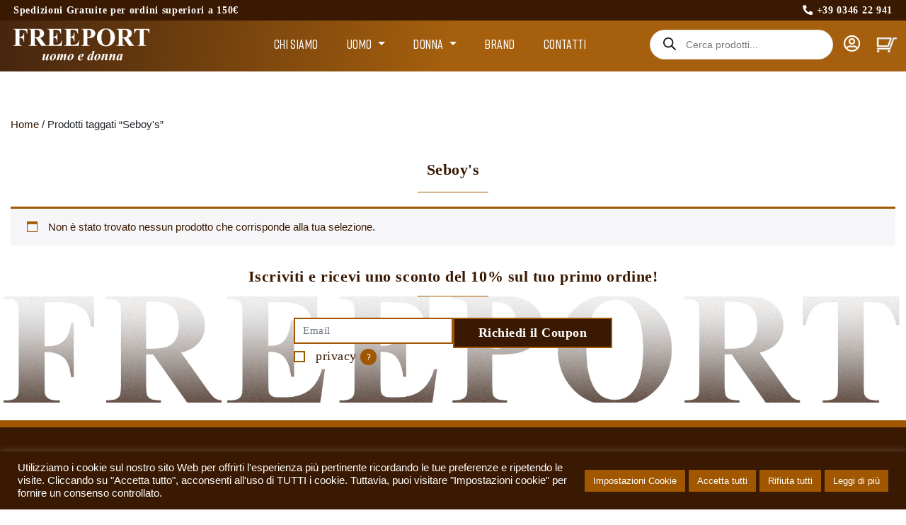

--- FILE ---
content_type: text/html; charset=utf-8
request_url: https://www.google.com/recaptcha/api2/anchor?ar=1&k=6LexpJ4aAAAAAMzDouMCWTOmwqr-mMNr7SOHu4Qp&co=aHR0cHM6Ly93d3cuZnJlZXBvcnRjbHVzb25lLml0OjQ0Mw..&hl=it&v=PoyoqOPhxBO7pBk68S4YbpHZ&size=invisible&anchor-ms=20000&execute-ms=30000&cb=wvm54i266s2x
body_size: 48913
content:
<!DOCTYPE HTML><html dir="ltr" lang="it"><head><meta http-equiv="Content-Type" content="text/html; charset=UTF-8">
<meta http-equiv="X-UA-Compatible" content="IE=edge">
<title>reCAPTCHA</title>
<style type="text/css">
/* cyrillic-ext */
@font-face {
  font-family: 'Roboto';
  font-style: normal;
  font-weight: 400;
  font-stretch: 100%;
  src: url(//fonts.gstatic.com/s/roboto/v48/KFO7CnqEu92Fr1ME7kSn66aGLdTylUAMa3GUBHMdazTgWw.woff2) format('woff2');
  unicode-range: U+0460-052F, U+1C80-1C8A, U+20B4, U+2DE0-2DFF, U+A640-A69F, U+FE2E-FE2F;
}
/* cyrillic */
@font-face {
  font-family: 'Roboto';
  font-style: normal;
  font-weight: 400;
  font-stretch: 100%;
  src: url(//fonts.gstatic.com/s/roboto/v48/KFO7CnqEu92Fr1ME7kSn66aGLdTylUAMa3iUBHMdazTgWw.woff2) format('woff2');
  unicode-range: U+0301, U+0400-045F, U+0490-0491, U+04B0-04B1, U+2116;
}
/* greek-ext */
@font-face {
  font-family: 'Roboto';
  font-style: normal;
  font-weight: 400;
  font-stretch: 100%;
  src: url(//fonts.gstatic.com/s/roboto/v48/KFO7CnqEu92Fr1ME7kSn66aGLdTylUAMa3CUBHMdazTgWw.woff2) format('woff2');
  unicode-range: U+1F00-1FFF;
}
/* greek */
@font-face {
  font-family: 'Roboto';
  font-style: normal;
  font-weight: 400;
  font-stretch: 100%;
  src: url(//fonts.gstatic.com/s/roboto/v48/KFO7CnqEu92Fr1ME7kSn66aGLdTylUAMa3-UBHMdazTgWw.woff2) format('woff2');
  unicode-range: U+0370-0377, U+037A-037F, U+0384-038A, U+038C, U+038E-03A1, U+03A3-03FF;
}
/* math */
@font-face {
  font-family: 'Roboto';
  font-style: normal;
  font-weight: 400;
  font-stretch: 100%;
  src: url(//fonts.gstatic.com/s/roboto/v48/KFO7CnqEu92Fr1ME7kSn66aGLdTylUAMawCUBHMdazTgWw.woff2) format('woff2');
  unicode-range: U+0302-0303, U+0305, U+0307-0308, U+0310, U+0312, U+0315, U+031A, U+0326-0327, U+032C, U+032F-0330, U+0332-0333, U+0338, U+033A, U+0346, U+034D, U+0391-03A1, U+03A3-03A9, U+03B1-03C9, U+03D1, U+03D5-03D6, U+03F0-03F1, U+03F4-03F5, U+2016-2017, U+2034-2038, U+203C, U+2040, U+2043, U+2047, U+2050, U+2057, U+205F, U+2070-2071, U+2074-208E, U+2090-209C, U+20D0-20DC, U+20E1, U+20E5-20EF, U+2100-2112, U+2114-2115, U+2117-2121, U+2123-214F, U+2190, U+2192, U+2194-21AE, U+21B0-21E5, U+21F1-21F2, U+21F4-2211, U+2213-2214, U+2216-22FF, U+2308-230B, U+2310, U+2319, U+231C-2321, U+2336-237A, U+237C, U+2395, U+239B-23B7, U+23D0, U+23DC-23E1, U+2474-2475, U+25AF, U+25B3, U+25B7, U+25BD, U+25C1, U+25CA, U+25CC, U+25FB, U+266D-266F, U+27C0-27FF, U+2900-2AFF, U+2B0E-2B11, U+2B30-2B4C, U+2BFE, U+3030, U+FF5B, U+FF5D, U+1D400-1D7FF, U+1EE00-1EEFF;
}
/* symbols */
@font-face {
  font-family: 'Roboto';
  font-style: normal;
  font-weight: 400;
  font-stretch: 100%;
  src: url(//fonts.gstatic.com/s/roboto/v48/KFO7CnqEu92Fr1ME7kSn66aGLdTylUAMaxKUBHMdazTgWw.woff2) format('woff2');
  unicode-range: U+0001-000C, U+000E-001F, U+007F-009F, U+20DD-20E0, U+20E2-20E4, U+2150-218F, U+2190, U+2192, U+2194-2199, U+21AF, U+21E6-21F0, U+21F3, U+2218-2219, U+2299, U+22C4-22C6, U+2300-243F, U+2440-244A, U+2460-24FF, U+25A0-27BF, U+2800-28FF, U+2921-2922, U+2981, U+29BF, U+29EB, U+2B00-2BFF, U+4DC0-4DFF, U+FFF9-FFFB, U+10140-1018E, U+10190-1019C, U+101A0, U+101D0-101FD, U+102E0-102FB, U+10E60-10E7E, U+1D2C0-1D2D3, U+1D2E0-1D37F, U+1F000-1F0FF, U+1F100-1F1AD, U+1F1E6-1F1FF, U+1F30D-1F30F, U+1F315, U+1F31C, U+1F31E, U+1F320-1F32C, U+1F336, U+1F378, U+1F37D, U+1F382, U+1F393-1F39F, U+1F3A7-1F3A8, U+1F3AC-1F3AF, U+1F3C2, U+1F3C4-1F3C6, U+1F3CA-1F3CE, U+1F3D4-1F3E0, U+1F3ED, U+1F3F1-1F3F3, U+1F3F5-1F3F7, U+1F408, U+1F415, U+1F41F, U+1F426, U+1F43F, U+1F441-1F442, U+1F444, U+1F446-1F449, U+1F44C-1F44E, U+1F453, U+1F46A, U+1F47D, U+1F4A3, U+1F4B0, U+1F4B3, U+1F4B9, U+1F4BB, U+1F4BF, U+1F4C8-1F4CB, U+1F4D6, U+1F4DA, U+1F4DF, U+1F4E3-1F4E6, U+1F4EA-1F4ED, U+1F4F7, U+1F4F9-1F4FB, U+1F4FD-1F4FE, U+1F503, U+1F507-1F50B, U+1F50D, U+1F512-1F513, U+1F53E-1F54A, U+1F54F-1F5FA, U+1F610, U+1F650-1F67F, U+1F687, U+1F68D, U+1F691, U+1F694, U+1F698, U+1F6AD, U+1F6B2, U+1F6B9-1F6BA, U+1F6BC, U+1F6C6-1F6CF, U+1F6D3-1F6D7, U+1F6E0-1F6EA, U+1F6F0-1F6F3, U+1F6F7-1F6FC, U+1F700-1F7FF, U+1F800-1F80B, U+1F810-1F847, U+1F850-1F859, U+1F860-1F887, U+1F890-1F8AD, U+1F8B0-1F8BB, U+1F8C0-1F8C1, U+1F900-1F90B, U+1F93B, U+1F946, U+1F984, U+1F996, U+1F9E9, U+1FA00-1FA6F, U+1FA70-1FA7C, U+1FA80-1FA89, U+1FA8F-1FAC6, U+1FACE-1FADC, U+1FADF-1FAE9, U+1FAF0-1FAF8, U+1FB00-1FBFF;
}
/* vietnamese */
@font-face {
  font-family: 'Roboto';
  font-style: normal;
  font-weight: 400;
  font-stretch: 100%;
  src: url(//fonts.gstatic.com/s/roboto/v48/KFO7CnqEu92Fr1ME7kSn66aGLdTylUAMa3OUBHMdazTgWw.woff2) format('woff2');
  unicode-range: U+0102-0103, U+0110-0111, U+0128-0129, U+0168-0169, U+01A0-01A1, U+01AF-01B0, U+0300-0301, U+0303-0304, U+0308-0309, U+0323, U+0329, U+1EA0-1EF9, U+20AB;
}
/* latin-ext */
@font-face {
  font-family: 'Roboto';
  font-style: normal;
  font-weight: 400;
  font-stretch: 100%;
  src: url(//fonts.gstatic.com/s/roboto/v48/KFO7CnqEu92Fr1ME7kSn66aGLdTylUAMa3KUBHMdazTgWw.woff2) format('woff2');
  unicode-range: U+0100-02BA, U+02BD-02C5, U+02C7-02CC, U+02CE-02D7, U+02DD-02FF, U+0304, U+0308, U+0329, U+1D00-1DBF, U+1E00-1E9F, U+1EF2-1EFF, U+2020, U+20A0-20AB, U+20AD-20C0, U+2113, U+2C60-2C7F, U+A720-A7FF;
}
/* latin */
@font-face {
  font-family: 'Roboto';
  font-style: normal;
  font-weight: 400;
  font-stretch: 100%;
  src: url(//fonts.gstatic.com/s/roboto/v48/KFO7CnqEu92Fr1ME7kSn66aGLdTylUAMa3yUBHMdazQ.woff2) format('woff2');
  unicode-range: U+0000-00FF, U+0131, U+0152-0153, U+02BB-02BC, U+02C6, U+02DA, U+02DC, U+0304, U+0308, U+0329, U+2000-206F, U+20AC, U+2122, U+2191, U+2193, U+2212, U+2215, U+FEFF, U+FFFD;
}
/* cyrillic-ext */
@font-face {
  font-family: 'Roboto';
  font-style: normal;
  font-weight: 500;
  font-stretch: 100%;
  src: url(//fonts.gstatic.com/s/roboto/v48/KFO7CnqEu92Fr1ME7kSn66aGLdTylUAMa3GUBHMdazTgWw.woff2) format('woff2');
  unicode-range: U+0460-052F, U+1C80-1C8A, U+20B4, U+2DE0-2DFF, U+A640-A69F, U+FE2E-FE2F;
}
/* cyrillic */
@font-face {
  font-family: 'Roboto';
  font-style: normal;
  font-weight: 500;
  font-stretch: 100%;
  src: url(//fonts.gstatic.com/s/roboto/v48/KFO7CnqEu92Fr1ME7kSn66aGLdTylUAMa3iUBHMdazTgWw.woff2) format('woff2');
  unicode-range: U+0301, U+0400-045F, U+0490-0491, U+04B0-04B1, U+2116;
}
/* greek-ext */
@font-face {
  font-family: 'Roboto';
  font-style: normal;
  font-weight: 500;
  font-stretch: 100%;
  src: url(//fonts.gstatic.com/s/roboto/v48/KFO7CnqEu92Fr1ME7kSn66aGLdTylUAMa3CUBHMdazTgWw.woff2) format('woff2');
  unicode-range: U+1F00-1FFF;
}
/* greek */
@font-face {
  font-family: 'Roboto';
  font-style: normal;
  font-weight: 500;
  font-stretch: 100%;
  src: url(//fonts.gstatic.com/s/roboto/v48/KFO7CnqEu92Fr1ME7kSn66aGLdTylUAMa3-UBHMdazTgWw.woff2) format('woff2');
  unicode-range: U+0370-0377, U+037A-037F, U+0384-038A, U+038C, U+038E-03A1, U+03A3-03FF;
}
/* math */
@font-face {
  font-family: 'Roboto';
  font-style: normal;
  font-weight: 500;
  font-stretch: 100%;
  src: url(//fonts.gstatic.com/s/roboto/v48/KFO7CnqEu92Fr1ME7kSn66aGLdTylUAMawCUBHMdazTgWw.woff2) format('woff2');
  unicode-range: U+0302-0303, U+0305, U+0307-0308, U+0310, U+0312, U+0315, U+031A, U+0326-0327, U+032C, U+032F-0330, U+0332-0333, U+0338, U+033A, U+0346, U+034D, U+0391-03A1, U+03A3-03A9, U+03B1-03C9, U+03D1, U+03D5-03D6, U+03F0-03F1, U+03F4-03F5, U+2016-2017, U+2034-2038, U+203C, U+2040, U+2043, U+2047, U+2050, U+2057, U+205F, U+2070-2071, U+2074-208E, U+2090-209C, U+20D0-20DC, U+20E1, U+20E5-20EF, U+2100-2112, U+2114-2115, U+2117-2121, U+2123-214F, U+2190, U+2192, U+2194-21AE, U+21B0-21E5, U+21F1-21F2, U+21F4-2211, U+2213-2214, U+2216-22FF, U+2308-230B, U+2310, U+2319, U+231C-2321, U+2336-237A, U+237C, U+2395, U+239B-23B7, U+23D0, U+23DC-23E1, U+2474-2475, U+25AF, U+25B3, U+25B7, U+25BD, U+25C1, U+25CA, U+25CC, U+25FB, U+266D-266F, U+27C0-27FF, U+2900-2AFF, U+2B0E-2B11, U+2B30-2B4C, U+2BFE, U+3030, U+FF5B, U+FF5D, U+1D400-1D7FF, U+1EE00-1EEFF;
}
/* symbols */
@font-face {
  font-family: 'Roboto';
  font-style: normal;
  font-weight: 500;
  font-stretch: 100%;
  src: url(//fonts.gstatic.com/s/roboto/v48/KFO7CnqEu92Fr1ME7kSn66aGLdTylUAMaxKUBHMdazTgWw.woff2) format('woff2');
  unicode-range: U+0001-000C, U+000E-001F, U+007F-009F, U+20DD-20E0, U+20E2-20E4, U+2150-218F, U+2190, U+2192, U+2194-2199, U+21AF, U+21E6-21F0, U+21F3, U+2218-2219, U+2299, U+22C4-22C6, U+2300-243F, U+2440-244A, U+2460-24FF, U+25A0-27BF, U+2800-28FF, U+2921-2922, U+2981, U+29BF, U+29EB, U+2B00-2BFF, U+4DC0-4DFF, U+FFF9-FFFB, U+10140-1018E, U+10190-1019C, U+101A0, U+101D0-101FD, U+102E0-102FB, U+10E60-10E7E, U+1D2C0-1D2D3, U+1D2E0-1D37F, U+1F000-1F0FF, U+1F100-1F1AD, U+1F1E6-1F1FF, U+1F30D-1F30F, U+1F315, U+1F31C, U+1F31E, U+1F320-1F32C, U+1F336, U+1F378, U+1F37D, U+1F382, U+1F393-1F39F, U+1F3A7-1F3A8, U+1F3AC-1F3AF, U+1F3C2, U+1F3C4-1F3C6, U+1F3CA-1F3CE, U+1F3D4-1F3E0, U+1F3ED, U+1F3F1-1F3F3, U+1F3F5-1F3F7, U+1F408, U+1F415, U+1F41F, U+1F426, U+1F43F, U+1F441-1F442, U+1F444, U+1F446-1F449, U+1F44C-1F44E, U+1F453, U+1F46A, U+1F47D, U+1F4A3, U+1F4B0, U+1F4B3, U+1F4B9, U+1F4BB, U+1F4BF, U+1F4C8-1F4CB, U+1F4D6, U+1F4DA, U+1F4DF, U+1F4E3-1F4E6, U+1F4EA-1F4ED, U+1F4F7, U+1F4F9-1F4FB, U+1F4FD-1F4FE, U+1F503, U+1F507-1F50B, U+1F50D, U+1F512-1F513, U+1F53E-1F54A, U+1F54F-1F5FA, U+1F610, U+1F650-1F67F, U+1F687, U+1F68D, U+1F691, U+1F694, U+1F698, U+1F6AD, U+1F6B2, U+1F6B9-1F6BA, U+1F6BC, U+1F6C6-1F6CF, U+1F6D3-1F6D7, U+1F6E0-1F6EA, U+1F6F0-1F6F3, U+1F6F7-1F6FC, U+1F700-1F7FF, U+1F800-1F80B, U+1F810-1F847, U+1F850-1F859, U+1F860-1F887, U+1F890-1F8AD, U+1F8B0-1F8BB, U+1F8C0-1F8C1, U+1F900-1F90B, U+1F93B, U+1F946, U+1F984, U+1F996, U+1F9E9, U+1FA00-1FA6F, U+1FA70-1FA7C, U+1FA80-1FA89, U+1FA8F-1FAC6, U+1FACE-1FADC, U+1FADF-1FAE9, U+1FAF0-1FAF8, U+1FB00-1FBFF;
}
/* vietnamese */
@font-face {
  font-family: 'Roboto';
  font-style: normal;
  font-weight: 500;
  font-stretch: 100%;
  src: url(//fonts.gstatic.com/s/roboto/v48/KFO7CnqEu92Fr1ME7kSn66aGLdTylUAMa3OUBHMdazTgWw.woff2) format('woff2');
  unicode-range: U+0102-0103, U+0110-0111, U+0128-0129, U+0168-0169, U+01A0-01A1, U+01AF-01B0, U+0300-0301, U+0303-0304, U+0308-0309, U+0323, U+0329, U+1EA0-1EF9, U+20AB;
}
/* latin-ext */
@font-face {
  font-family: 'Roboto';
  font-style: normal;
  font-weight: 500;
  font-stretch: 100%;
  src: url(//fonts.gstatic.com/s/roboto/v48/KFO7CnqEu92Fr1ME7kSn66aGLdTylUAMa3KUBHMdazTgWw.woff2) format('woff2');
  unicode-range: U+0100-02BA, U+02BD-02C5, U+02C7-02CC, U+02CE-02D7, U+02DD-02FF, U+0304, U+0308, U+0329, U+1D00-1DBF, U+1E00-1E9F, U+1EF2-1EFF, U+2020, U+20A0-20AB, U+20AD-20C0, U+2113, U+2C60-2C7F, U+A720-A7FF;
}
/* latin */
@font-face {
  font-family: 'Roboto';
  font-style: normal;
  font-weight: 500;
  font-stretch: 100%;
  src: url(//fonts.gstatic.com/s/roboto/v48/KFO7CnqEu92Fr1ME7kSn66aGLdTylUAMa3yUBHMdazQ.woff2) format('woff2');
  unicode-range: U+0000-00FF, U+0131, U+0152-0153, U+02BB-02BC, U+02C6, U+02DA, U+02DC, U+0304, U+0308, U+0329, U+2000-206F, U+20AC, U+2122, U+2191, U+2193, U+2212, U+2215, U+FEFF, U+FFFD;
}
/* cyrillic-ext */
@font-face {
  font-family: 'Roboto';
  font-style: normal;
  font-weight: 900;
  font-stretch: 100%;
  src: url(//fonts.gstatic.com/s/roboto/v48/KFO7CnqEu92Fr1ME7kSn66aGLdTylUAMa3GUBHMdazTgWw.woff2) format('woff2');
  unicode-range: U+0460-052F, U+1C80-1C8A, U+20B4, U+2DE0-2DFF, U+A640-A69F, U+FE2E-FE2F;
}
/* cyrillic */
@font-face {
  font-family: 'Roboto';
  font-style: normal;
  font-weight: 900;
  font-stretch: 100%;
  src: url(//fonts.gstatic.com/s/roboto/v48/KFO7CnqEu92Fr1ME7kSn66aGLdTylUAMa3iUBHMdazTgWw.woff2) format('woff2');
  unicode-range: U+0301, U+0400-045F, U+0490-0491, U+04B0-04B1, U+2116;
}
/* greek-ext */
@font-face {
  font-family: 'Roboto';
  font-style: normal;
  font-weight: 900;
  font-stretch: 100%;
  src: url(//fonts.gstatic.com/s/roboto/v48/KFO7CnqEu92Fr1ME7kSn66aGLdTylUAMa3CUBHMdazTgWw.woff2) format('woff2');
  unicode-range: U+1F00-1FFF;
}
/* greek */
@font-face {
  font-family: 'Roboto';
  font-style: normal;
  font-weight: 900;
  font-stretch: 100%;
  src: url(//fonts.gstatic.com/s/roboto/v48/KFO7CnqEu92Fr1ME7kSn66aGLdTylUAMa3-UBHMdazTgWw.woff2) format('woff2');
  unicode-range: U+0370-0377, U+037A-037F, U+0384-038A, U+038C, U+038E-03A1, U+03A3-03FF;
}
/* math */
@font-face {
  font-family: 'Roboto';
  font-style: normal;
  font-weight: 900;
  font-stretch: 100%;
  src: url(//fonts.gstatic.com/s/roboto/v48/KFO7CnqEu92Fr1ME7kSn66aGLdTylUAMawCUBHMdazTgWw.woff2) format('woff2');
  unicode-range: U+0302-0303, U+0305, U+0307-0308, U+0310, U+0312, U+0315, U+031A, U+0326-0327, U+032C, U+032F-0330, U+0332-0333, U+0338, U+033A, U+0346, U+034D, U+0391-03A1, U+03A3-03A9, U+03B1-03C9, U+03D1, U+03D5-03D6, U+03F0-03F1, U+03F4-03F5, U+2016-2017, U+2034-2038, U+203C, U+2040, U+2043, U+2047, U+2050, U+2057, U+205F, U+2070-2071, U+2074-208E, U+2090-209C, U+20D0-20DC, U+20E1, U+20E5-20EF, U+2100-2112, U+2114-2115, U+2117-2121, U+2123-214F, U+2190, U+2192, U+2194-21AE, U+21B0-21E5, U+21F1-21F2, U+21F4-2211, U+2213-2214, U+2216-22FF, U+2308-230B, U+2310, U+2319, U+231C-2321, U+2336-237A, U+237C, U+2395, U+239B-23B7, U+23D0, U+23DC-23E1, U+2474-2475, U+25AF, U+25B3, U+25B7, U+25BD, U+25C1, U+25CA, U+25CC, U+25FB, U+266D-266F, U+27C0-27FF, U+2900-2AFF, U+2B0E-2B11, U+2B30-2B4C, U+2BFE, U+3030, U+FF5B, U+FF5D, U+1D400-1D7FF, U+1EE00-1EEFF;
}
/* symbols */
@font-face {
  font-family: 'Roboto';
  font-style: normal;
  font-weight: 900;
  font-stretch: 100%;
  src: url(//fonts.gstatic.com/s/roboto/v48/KFO7CnqEu92Fr1ME7kSn66aGLdTylUAMaxKUBHMdazTgWw.woff2) format('woff2');
  unicode-range: U+0001-000C, U+000E-001F, U+007F-009F, U+20DD-20E0, U+20E2-20E4, U+2150-218F, U+2190, U+2192, U+2194-2199, U+21AF, U+21E6-21F0, U+21F3, U+2218-2219, U+2299, U+22C4-22C6, U+2300-243F, U+2440-244A, U+2460-24FF, U+25A0-27BF, U+2800-28FF, U+2921-2922, U+2981, U+29BF, U+29EB, U+2B00-2BFF, U+4DC0-4DFF, U+FFF9-FFFB, U+10140-1018E, U+10190-1019C, U+101A0, U+101D0-101FD, U+102E0-102FB, U+10E60-10E7E, U+1D2C0-1D2D3, U+1D2E0-1D37F, U+1F000-1F0FF, U+1F100-1F1AD, U+1F1E6-1F1FF, U+1F30D-1F30F, U+1F315, U+1F31C, U+1F31E, U+1F320-1F32C, U+1F336, U+1F378, U+1F37D, U+1F382, U+1F393-1F39F, U+1F3A7-1F3A8, U+1F3AC-1F3AF, U+1F3C2, U+1F3C4-1F3C6, U+1F3CA-1F3CE, U+1F3D4-1F3E0, U+1F3ED, U+1F3F1-1F3F3, U+1F3F5-1F3F7, U+1F408, U+1F415, U+1F41F, U+1F426, U+1F43F, U+1F441-1F442, U+1F444, U+1F446-1F449, U+1F44C-1F44E, U+1F453, U+1F46A, U+1F47D, U+1F4A3, U+1F4B0, U+1F4B3, U+1F4B9, U+1F4BB, U+1F4BF, U+1F4C8-1F4CB, U+1F4D6, U+1F4DA, U+1F4DF, U+1F4E3-1F4E6, U+1F4EA-1F4ED, U+1F4F7, U+1F4F9-1F4FB, U+1F4FD-1F4FE, U+1F503, U+1F507-1F50B, U+1F50D, U+1F512-1F513, U+1F53E-1F54A, U+1F54F-1F5FA, U+1F610, U+1F650-1F67F, U+1F687, U+1F68D, U+1F691, U+1F694, U+1F698, U+1F6AD, U+1F6B2, U+1F6B9-1F6BA, U+1F6BC, U+1F6C6-1F6CF, U+1F6D3-1F6D7, U+1F6E0-1F6EA, U+1F6F0-1F6F3, U+1F6F7-1F6FC, U+1F700-1F7FF, U+1F800-1F80B, U+1F810-1F847, U+1F850-1F859, U+1F860-1F887, U+1F890-1F8AD, U+1F8B0-1F8BB, U+1F8C0-1F8C1, U+1F900-1F90B, U+1F93B, U+1F946, U+1F984, U+1F996, U+1F9E9, U+1FA00-1FA6F, U+1FA70-1FA7C, U+1FA80-1FA89, U+1FA8F-1FAC6, U+1FACE-1FADC, U+1FADF-1FAE9, U+1FAF0-1FAF8, U+1FB00-1FBFF;
}
/* vietnamese */
@font-face {
  font-family: 'Roboto';
  font-style: normal;
  font-weight: 900;
  font-stretch: 100%;
  src: url(//fonts.gstatic.com/s/roboto/v48/KFO7CnqEu92Fr1ME7kSn66aGLdTylUAMa3OUBHMdazTgWw.woff2) format('woff2');
  unicode-range: U+0102-0103, U+0110-0111, U+0128-0129, U+0168-0169, U+01A0-01A1, U+01AF-01B0, U+0300-0301, U+0303-0304, U+0308-0309, U+0323, U+0329, U+1EA0-1EF9, U+20AB;
}
/* latin-ext */
@font-face {
  font-family: 'Roboto';
  font-style: normal;
  font-weight: 900;
  font-stretch: 100%;
  src: url(//fonts.gstatic.com/s/roboto/v48/KFO7CnqEu92Fr1ME7kSn66aGLdTylUAMa3KUBHMdazTgWw.woff2) format('woff2');
  unicode-range: U+0100-02BA, U+02BD-02C5, U+02C7-02CC, U+02CE-02D7, U+02DD-02FF, U+0304, U+0308, U+0329, U+1D00-1DBF, U+1E00-1E9F, U+1EF2-1EFF, U+2020, U+20A0-20AB, U+20AD-20C0, U+2113, U+2C60-2C7F, U+A720-A7FF;
}
/* latin */
@font-face {
  font-family: 'Roboto';
  font-style: normal;
  font-weight: 900;
  font-stretch: 100%;
  src: url(//fonts.gstatic.com/s/roboto/v48/KFO7CnqEu92Fr1ME7kSn66aGLdTylUAMa3yUBHMdazQ.woff2) format('woff2');
  unicode-range: U+0000-00FF, U+0131, U+0152-0153, U+02BB-02BC, U+02C6, U+02DA, U+02DC, U+0304, U+0308, U+0329, U+2000-206F, U+20AC, U+2122, U+2191, U+2193, U+2212, U+2215, U+FEFF, U+FFFD;
}

</style>
<link rel="stylesheet" type="text/css" href="https://www.gstatic.com/recaptcha/releases/PoyoqOPhxBO7pBk68S4YbpHZ/styles__ltr.css">
<script nonce="oGKtxf7fPCax0u_0vIMp8g" type="text/javascript">window['__recaptcha_api'] = 'https://www.google.com/recaptcha/api2/';</script>
<script type="text/javascript" src="https://www.gstatic.com/recaptcha/releases/PoyoqOPhxBO7pBk68S4YbpHZ/recaptcha__it.js" nonce="oGKtxf7fPCax0u_0vIMp8g">
      
    </script></head>
<body><div id="rc-anchor-alert" class="rc-anchor-alert"></div>
<input type="hidden" id="recaptcha-token" value="[base64]">
<script type="text/javascript" nonce="oGKtxf7fPCax0u_0vIMp8g">
      recaptcha.anchor.Main.init("[\x22ainput\x22,[\x22bgdata\x22,\x22\x22,\[base64]/[base64]/[base64]/bmV3IHJbeF0oY1swXSk6RT09Mj9uZXcgclt4XShjWzBdLGNbMV0pOkU9PTM/bmV3IHJbeF0oY1swXSxjWzFdLGNbMl0pOkU9PTQ/[base64]/[base64]/[base64]/[base64]/[base64]/[base64]/[base64]/[base64]\x22,\[base64]\x22,\[base64]/[base64]/Cn8Kkw5jDqcONw5XDhljDvMOlwpPCuGTClcOaw4fCq8KLw4pyPmnDo8Kkw5fDjsOiCDo+IkTDusO/w7EwWsKzWsOUw51UXMKJw7ZTwr3Cj8OSw7HDpMK2wr/CgVjDpwvCn3vDqMOTAsKyRMOHVsOWwr3DtsOmC1HCgERMwpcJwpIVw6zCg8KDwodWwpLCtVUbcmAHwpc7w5bDkijCgFtdwprChh9SBELDilV3worCrRDDtsOhW0FMF8Ohw4/CgcKdw6YlH8KKw7LCtRjCkz/DhH8Zw6JNRUI+w6BGwqwfw7oMHsKqSxDDscOFeiDDpnfClivDjsKgagoTw6PCusOkTCDDv8KvRMKJwpw5Q8ODw4MadmVddhEYwq/Cl8O1Z8KHw4fDlcOmX8Orw6ZQDcO0X1bCg0/DunHCosK6wrbCnCo2w5pdN8K9M8K+NsK5FMOdfR/[base64]/w61hw6gow4gOcUbDsTrClV7Du8OkScOtMcKWw4PCj8KPwpVpwpPDj8KWSsONw6ZxwohIbxgPODoXwqPCmcKiLTvDpcKmdsOzE8KiJELCtMOHwqTDhVZqTQPDhsK8TsORwrwOehzDgGhEwq/DlBjColvDqMOPQcO2Z37DsBDCmzjDoMOHw63CgcOpwrbDtTQvwp/DmMKtFsOyw7lhQ8KXWcKdw5g1HMK5wrZiVsKsw4rDjREMDkHChMOAVR8Iw4BWw5rCqMKRHsKuwpJFw7LCocO1IUItWcKzPsOgwqjCmXrDvsKPw4LChMOdAsOdwqrCg8K/PyjCo8K1FMOowrg4IR0rM8O9w7dQBsOewoPCiR7CksKPSDfDi3zDjMK5J8KHw5XDocKBw6AYw64rw5Qlw7NQwrzDnmF+w4fDssOtWXt9w60ZwrhLw54cw5wFIMKKwprCngFPAsKcccOjw7nDu8KjDxPCj3rCr8O/[base64]/XhpMBsKZwrwvYHbDt8K8wojCtXopw4vDsVQMBMK5RzDDucKww5XDo8OAeVxlDcK1LibCjRFowp7CscK1dsOWwpbDkBbCsQ3DoXbCj1rCtMO5w6bDgsKhw4UdwpHDqE7DhMOjBRF3wqcBwoHDjMOLwqLCnMOXwqpmwprDkMO7KFHCtjvClEslCsOwUsO/[base64]/DncK1woBbZDbCtsKqw6LCn8KnwplCKn7CqSXCvsO2FB9GPcONPcKRw67CkMKeM3kBwq8qw6LCiMOpdcKcYcKLwocIbS/Dskk+a8Oow69aw4/DoMOFdMKUwp7DqhpHV0zDksKjw5PCkwXDt8OUScOkDcOzbTnDjMOvwqjDrMOmwrfDhsKcAyDDhRpgwrUKZMKTKcOMcinCuDMeQxQiwqLCt2IkbTJKUsKIM8Kuwog3wrhsSMKREhjDuX/DgsKEYUPDuBBPJMKpwrPChU3DlsKDw4lyXDDCqMOiwqjDoXYQw5TDjF7DgMOWw5rCnjbDun/DuMK8w71YLcOmBMK/w4hxZ3vCu3EEQcOewo0Bwp7Dp3XDsUPDicOswrHDvmLCksKPw7/DgsK0S1VtBcKvwoXCncOSZljCgGnChcKfcWrClcKUcMOcwpXDhVHDqsOuw4/CkwJaw4Qpw4bCosONwpvCkEFZVDXDkHXDhcKmCMKbFjNvAhUqeMK6wqFFwpvCjFs3w6V+wrZ0Y2RVw7QKGy3CoU7DsDZYwp1+w5XCjcKjccKdDB8bwrvCkcOFHBlJwoMCw7BsYjTDq8KHw5AVXsOcw53DjyF8PMOFwrHDvURSwqZMDMOnXE3CoFnCscOsw6Rxw5/CrMKIwqXCnsO4XE/DjMKMwpgrKsOLw6/DlXwlwr9ONQM+wrMHwqjDv8O/cAkaw7Bsw5LDi8KgRsOdwo1fwpcpJsKVwqJ+w4LDpzdnDD9AwrY/w7XDmMK3wojCl2NOwodcw6jDhhbDhMOpwpw6TMOvHxrCm2oFVEnDv8OaCsK8w5JtfkzCjww6dcOCwrTCgMK7w63CpsK/wovCqsOvBhLCpMOJWcOtwqjDjTJfCcKaw6rDmcK8wp3CkG7CpcOANiBxdsOmGMO5DCg0I8ORf17CncKjAwoEw4cGfUUnwo7CicOOwp3CtsOBTzlGwrISwpYAw5rDng91wpAdworCgMO+bMKSw7jCtnLCssKtBD0GTMKJw5/CgSQWe33Dq37Dsy1pwpTDmsKvVRHDvwA+J8OcwpvDmHPDsMO3wp8ewoFGI2sxA1BSw4nCncKnwopaOEzDgwDDnMOMw5rDjWnDmMOJITzDqcKZOsKfbcK/wqzCvSjCm8OKw4rCuQLCmMOJwpzDi8KEw7xrw5A3OcKtSS7CisKAwpDClXvCg8OEw6fDnygSJ8Oqw5PDkhXCol/Ci8K0FEfDjDLCq8O/fl3CmQswfsKUwqTDlBE9XCHCsMOOw5RNTFsYw4DDkgXDokhuEHFtw5XCpSU1QUZpYRPCt2Brwp/Dqg3DgBrDpcKSwr7DoV46wpRuYsKvw43DvsKWwrDDm0YSw7Bew43DgsOGJXYJwqjCrsOywrvCtSnCoMO4eDhQwqJ/TyhRw6nDhh84w7xiwo9ZHsKFLmpiwr4Jd8OCw69UKsKuwpDCpsOCwo4zwoPCl8KSb8OHw4zDs8OyYMOVCMKmwocPwoXDlmJ7GV7DlzAFEEfDpMObw4nCh8OLwoLDg8Kewp/Ch149w7/DlcK6wqDDkmVNI8OAUB0gZhPDjBzDgGPCr8KTWsOVVQcMIMOHw4NdecK2MsKvwp4SHsKzwrbDssK6wqoOS3FmXnYlwonDriscO8KgX1LDhcOkG0/DlQ3CvMOtw7QNw5LDo8OGw7YiWcKGw60HwqvCt07Cr8OAwoY3bMOafzLDiMOIViFrwr1tbWvDhsKJw5jClsOOwo4gdMKoeQckw6Ypwpouw4HDgExeL8Oyw7jDqsOjw6rCtcKdwpXDpyNJwrrCq8O9w7d+BsKRwoAiw6HDimDDhMK3wpTCmyQpw7l1w7rCmTDCi8O/woMgJMKhwqTDoMOPKDLDkkQZwq3DoFZCa8Oswr80ZRbDpsKxWkjCtMOBSsK5KsONEMKSO2jCh8ODwrrClsKow7rCiiBPw4xtw4xTwrEbUMKIwpMoPiPCqMOKZW/Cgjw4Yyg/Vk7DksK1w4HCtMOYwrfCrEjDtQ9jex/[base64]/[base64]/Ci8Oew4QOw4fCjVvDkcOtw6LDm8KOAl80wqVZw7E4FMOzZsKpw6nCpMK9w6bDrMO8w6pbVV7CrUEOCHZHwqNYKcKAw7d7wpFOwpnDnMOwbMKDJB7ChHbDqn/[base64]/wr3Dtl7DqcOIw7LDqXYJN8KhBsKhGGPDjxx/f8OMXcK8wqHDlkgHWHPCl8KzwqzDosK1woALPDvDuBbDhXEtIgZtwoULHsO3w6XDmcKBwq7CpMOrw4rCssKxFcKRw7caKsO8MRYCakTCr8ONw4IpwocfwqkCYMOgworCiz5DwqwOYXETwpgLwqRoKsKGasOow6/CoMOvw5ZZw7bCrsOzwr7DsMO2QBXDjxvDnjo/aCpSGl7Dv8OlRMKYWsKqUsO6LcONRsO8J8OZw4zDkjkDY8KzQWEOw5fCoznCscKqw63CmiHCuB54wp9iwpfCkGUVwrzCh8K3wqzDtTvDn23Dl2bCvE8yw53Ct2Y8ZMKlejPDqsOoX8Khw73CimkdR8KcZXPCm17DoAkWw6kzw7rCqz/ChQ3DvVPDnUp/R8K3McKNJMK/U3DDv8KqwpVLw5PCjsOtwonCjMKtwrDDmcOuwp7DhsOdw74NYWh9ZUnCgMK1B1ZHwo0kwr4dwp7CnU7CucOiOF3DvifCq2jCvU9MQy3DtCxfdTEewrgUw588dwfDpsOqw6jDnMODPD1ww4Z/[base64]/CngbCgDjCkcOKccO+w7IjwqFYwoomw7zClCPCmx53Zhg0HnPCmlLDnDfDun1IJsOTw6xfwrjDjhjCpcKhwqTDocKacVLCvsKtwrgmw67CrcKVwq0tW8KUQ8Kywo7Dr8OzwohBw7MfYsKXwpLCmsKYIMKrw7c/[base64]/wrgnw4LClcOow7TDtzIeYyFrAhJDw7pIwo1vw7MJVMOUwo9nwrkbwp3Cv8OCAMK6BywlbWDDnsO/w6MEFcKrwoAMR8OwwpNxHcOXJsO5f8KzIsKFwqPDpwbDlcKXVkVqfsOBw6B/wqPCvWAsQ8KzwqE+ORHCozgjMjgcXyzDscKXw7jCrlfCnsKdw585w78Zw6QCdsOLwr0Aw7IDwrbDriMFecKVw6JHw455woXDsXx2LiXCvcOIRHBIw6zCtsO+wr3CuEnDl8K1MnsjPkotwqcCwqXDpxPCsn5iwrRqbnHCgsKaasOrc8KXwojDkMKIw4TCsgPDhWw5w7/DgcKbwo8HeMKpEGTCs8Oee17DpBdyw4VNw7gKJxXCnVl5w7vCmMKYwooZw5gUwoXCgUttR8K/w5oMwppcwowYSSjCmUTDnw97w5TCt8KGw4/[base64]/DlQk4w5EZKMOwOsOwdMOxe8KEYR7DkjZbKwtSwqDDucOiacOhcTnDjcKNGsOaw7BEw4TCiG/Ct8K6woTCli3DucKNw6PDuAfCi03ChsOJwoDDhsKcJcKEJcKEw6B7JcKSwpovw5PCocKmTsOMwobDiUtiwqHDrA8sw4d3w7nDkhwswoTDpcO4wq1pDMKALMOMWCHDthdRSz0YRcO/IMKlw5gkfBPDhw/DjinDm8O9w6DDtwMHwojDhErCugXCscOlH8O+UcKEwrbDvcO3aMK4w4PCjMKLIsKFwqlrwrgrDMK9EsKQVcOEw682HmvCuMOvwrDDjmFSK2bCssOvPcOwwoBhasKQw5TCs8KgwrTClMOdwofCkwzDuMKRTcODesK7e8O9wrwGMcOrwqY8w5xlw5IyUU/[base64]/DkCXDmyREWcKcwoDCuELCr1tYHMKFw5xRIMKkGiLCkMKHwrp/BcKyJhDCg8OQwovDrMOYwoTCujbCpn5FQi01w5DDjcOILMONc1BVAMOkw4pawobDrcOWwqDDt8O6wojDi8KWK1/ChQUJwrtlw7LDocKqWBPCmiVuwoonw4fDtsOew5jCoVAlw43CrQw/wohcInbDqMKvw4/CocOUEDlrSUxhwqbCh8OXNV7CrUJOwrXDuXZZw7TDrMO0ZlTCjxbCr3zDn37CkMK3ScKvwrQfJcKEQcOxw5cVRMKjwpJJFcK5w7BfeQnClcKYR8O7w5x4wrdBOcKWwqLDjcOWwoHCosOUVEZzVXptwqgOW3HCl3hgw6TCjH4lVFjDn8KpMyQLH1/DusOuw6E4w4/CsmrDknbDnjTCs8OdazoGNVQ9GHoGccK8w5NcMSJ8UcOERMKPGMOmw7cRWnYWZQVEwqnCicOkWHNlQ2/DnMKewr06w7PCrxpcw6I8XRgEUMK6wrlQPcKJH0V5wqHDn8KzwoASwpwlwpEpR8OOw6fCm8O8GcOfZEVkwqnCpMOpw6/DulTDnVrDm8KOEMOzN3Y3w7rCicKMwpEhF3twwpXDqEvCisOLW8K4wodEbDrDrxfDq0xOwrBMJTY+w6YOw7jDg8KtQFrCt1rDvsKcXj3DnzjDgcOyw65iwpPDuMK3M0zDsxZqIATDusO+wo/DoMOawr9gVsO7R8KuwoFjXwsyesOBwpcjw4RxCGsiWycXeMOww5gWYSoPV3PDuMO8CcOKwrDDuR/Di8KUQGDCkxPCv3NBQ8Oww6AUw5bCosK+woB7w4Z7w7N0O1kjaU9XKnDCtMK9NcKJBw9lUsOUwpBiSsOVw5w5S8OUAThQwoBICMOlwr/CqsO3HCxbwpYhw4vCiAzCtcKIw6phGRTCpMKzw6DCiR5yDcK/woXDvGzDjcKIw7Yew65YZ07CvsKRwo/[base64]/IcOjwrwjTWhRw6ZUBcOzwrDDuMOOeRXDl8KUw7QYcQ7CrjwWwrhkwpdiaMKewobCjioPW8OpwpkzwpjDtQfCiMOWNcOrGsOYL3rDkz3CjsO/[base64]/J8ODHXfCji05TMKiwonChsKyw64qwqI1w6NFwrVIwqUCcFjDjCZ0QjvDnsKFw48sGcOFwo8gw5DCow/CkxRdw5HClsOiwrIlw5VHL8OTwpYFIk5HbsK6VxTDqELCt8OxwpdBwoBvwoXCtljCpjULUEAHOcORw7jCl8OOwoxCXGskw5c+BCfDh3g5X2MXw6Vpw6UDNMKHEMKLC2bCn8K0ScOjBcO3Tk3Dg3VJGxkpwp1awrE/EV59MgI+w43CjMO7DcOLw7HDosOdf8KTwpfDiW8JJ8KTw6cSwoladmnCiXzCicKqwrnCjsK0wpXDunJNw4vDl0sqw64FBzhuZsK1KMKBBMOYw5jCr8KBwoPDksKTL2Fvw6hpWcKyw7TCpV1kc8ObWsKgVcOwwqvDlcOaw53Dmz5pRcKRbMKjeHpUwq/CrsOrKsKtQ8KyYEgHw67CtzYQFg51wpzCng/Dq8KQw7fChnvDp8KReiHDu8O4T8KfwrPChwtTb8KIcMOHWsKuScK5w4LCsAzCocKofyYrwoRGWMOXHWpAJsKvNsKmw7HDgcOmwpLCmMOMDsODRg5ewrvCrsKNwqc/wpLDn1zDkcOAwoPCjArCpxTDl3oSw5PCiU9Mw7XCpznDi0hKwrnDmVjDgsOKdlXCqMORwpJZfcKcAWYpPMKew71gw5HDnsK0w4bClxogccOnw4/[base64]/Ctiw9wpjCiBAPNEPDphkscsOURHPCsl0Xw7PDmsKrwqgdRH7Cu0wbG8KCGcOxwobDsg/Cp0PDv8OtB8Kww4rCg8K4w6BBHlzDsMO/bsKXw5JzEsObw71lwrzClsK4GsKRw4sHw5Q1Z8O9f03CrcOAwpxDw43DucOqw7bDl8OQSQrDgsKBHhXCv1jCkG/Cj8Kvw5sQfsOzeF1HJydhOEMdw5zCsX8Ow6HCqX/DtcO/wpI8w5fCtGgILAnDvh0kJlbDoBwfw4wNKSrCpsOPwp/[base64]/[base64]/CkjsEwqXCvzjDv8OZw7NJETLDhsK5wpo7RTHDi8OKBcOBc8Ovw54Cw6o9LQjDrsOrP8OmCcOVL3zDg0g1wpzCm8OnDBDCjVTCnzF4w7XChx8EJ8OkYcOKwrjCkngRwpLDlUXDuGbCoUbDrFfCvwbDsMKQwpc7SsKVZ2HDlzXCusK/AcOTVl7DmEfCoiTDri7Cg8O4Hi12woV/w5rDi8Kcw4DDt0jCnMO9w6vCrcO+VAPCoWjDh8OHOsOqNcOwBcKwUMK7wrHDscO9woIYT2XCvzTChMOITcKOwr7CpcOcBAd9fsOhwqJgUAIIwqBPAjjCqsOOE8K0wqs/[base64]/CjkJlZMKgwrLCnsOVJBsCPsOZw4F+wqPCnsKALkfDq03CgcK7w6dnw7PDnsObf8KXIl7DgMOtOnbCvcKBwpzCgMKLwoVkw5rCrcKFTMKPc8KBcCbDssORccKqwpcSfjF9w77DnMOoG2M5PMO2w6AVwqrCkcOyAsOFw4Fow7E6ZEhrw5l2w7B5dQRAw5YJwo/CkcKAwrHCiMOiFhnDiXfDocOQw70dwohzwqoNw58Uw6hjw6jDq8OHRMOUdcOHcWIUwo/Dg8KGw6PCosOOwpZHw6nDgcOSdj0VFMKZBsOFE1ImwrDDhcKzBMOKfi44w7PCv33Cl3ZDAcKMETdlwrLCqMKpw4XCmGNbwp5ewqbDnD7CoQTCq8OAwqLCsABeYsKkwrzCmSjCpQZxw49awrrDjMOEJXgww4wbw7HDqcOgwoFafHXDgcOYHMOLAMK/KDUxYywOGMOrw6g3BA/Dj8KAYsKYQcKmwojCl8O3w7dYGcKpJsKyF1RKRsKHXcKVGcKhw7NJEMO4wrHDmcO6ZFbDql/Ds8KUOcKYwohAw6PDu8O/[base64]/[base64]/wqfCq1bDhcOUwojDjl3DoVVDwonDkcKfcMOKC17Dl8Kuw4ocwofCjEAOa8KOM8KvwrtEw74qwpcxHsKxaB8Swr/DicKjw6nCjGXDrsKjwrQGw4k8S08vwowyIEBqfsK7wp/DuibCmMOUH8ORwqhPwqnDgz5dwrDDhMKgwpFfbcOwS8KywrBDwp/DiMKwKcK7L0wiw5AvwonCs8KvO8KewrfCucK4wq3Cp1MAAMK0w60wSCJCwo/CvUrDuBbDvsKlcRvCnw7Cm8O8KCdqIgcrbsKow5RTwoMgOjHDt0pvw6vCjnl+wrLDpGrCs8Oval9Ywr5LK1QZw4NzccKMccKFw4NRD8OERzvCsV5LAxHDk8OpIsKzSF8CTxnDkcOnNV3Cqm/Cj3zDsGEHwqHDrcODUcOew7fCgsOEw4fDnWYgw7zDswbCoivCjSVcw4Nnw5zDuMOewq/Dm8OmfsOkw5TDvcOlw7jDg3J6ZD3Cq8KDDsOpwoFnPlpGw6xrI1rDuMOgw5DDu8OVK3TDgDrDuGrChsK7wqYCaHLDh8Olw7UEw4XDhX4OFsKPw5dOMTHDpFFAwpHCmcOUIMKtSsKHw6QmTMO3w6bDrsOZw71iVsKyw6bDpypeH8KJwoLCnH/CmsKuayBracOCccKNwpExXMKBw5ojQyQ/w7s1w5oiw4HCjQ3Dl8KZNFd7wqA1w4kswoQ3w5xdYsKKSMKRS8OGwr0vw5omwr/Di2B0woRQw7nCrnzChTsBTw5jw4B8K8KxwqXCnMOCwrzDo8O+w4kBwplgw65ow5d9w67CjlTCusK2LsKyQVlvdsKywqJ/Q8OAAgxafsOuQxnChzQrwqV2bMKMKmrCkwLCgMKcTsOKw4/DuCHDtAXDgABEMMOXw6bCn0IKXnzDg8KNEMKlw4kWw4dHwq7CtMKiGFQzLVlna8KTWcOdeMK2SMOyVGlvEWBLwokfDcKPU8KJKcOYwrLDg8Omw5kNwr/ChjoXw6oPw6vCuMKqZsK5EmIYwpbCm0cZXUAfRS5uwpwfV8Oow5XDgQ/Dm0/CsUomL8ONCMKPw77Dt8KoWA/DhMOOUmLDiMOwG8OLPhY/P8Ojwo3DoMKywrTCjFXDncOuGcKiw4rDscK9YcKtF8KGw6VTD0Maw5bCvHHDuMOdX2LDilTCk0INw4PDjBEXIMKZwrjCqmPCrTxOw60owrfCrmXCt03Di3XDoMKyKcOzwottIMOkHXTDqcKBw7XDuk5QJ8Ouwq/DjUnCvSJtAsKfS1TDjsKIfBnCpg/[base64]/[base64]/ClElxOmRfw7jCpsKww61zY8KSLB1YCSgBS8O1eAk0N8OWV8KsGmIsRsK0w4PCh8O/wobCgMOVaBfDrsO5w4DCmTQFw413woHDrDXCm3/Cj8OKw73CqH4vA2lNwrdfOirDjFzCsEluDXxqDsK0XMK5wqPDoGU0G0zCgMKMw6TDgSzCvsK3w63CiTxmwpNAZsOmKxp2QsO4aMOaw4PCvhTCtVI6AVPCtcKoGl15X3VYw6/[base64]/[base64]/Du8O/DnFLBcOlYk09asOlCHTCozkwwpzCi0UxwobCrgzDrDhEwpxYwojDhsO5wpHDiyACd8OoecKscC91Wj7DjD7CoMKjw5/DnAtxwpbDo8K/HMKLCcOLBsKFwr/CpD3DnsOAw5oyw6N5wrnDrT3CmhBrDsOUw5nDosKqwocRdMO/wp/Ct8OuayPDrx/DlwfDn0tSfUnDmsOOwpRUJj/DvFtoa38nwoNbw7LCqAsqSMOiw6AmX8K8fgsIw7M/NsKYw60YwrlNPWpGS8OxwrhhX0vDsMKgKMKvw6Y/[base64]/OCzCl8OJw5XCsz3CqgNwwrxDw6nCsMKQFMK7AcOcX8O6wqcBw7Jrwpoiw7Yxw4bDs3TDl8K7wqzCssKjw5nDvMO3w5BOeTjDhHtXw549OcO+wpxyV8K/TCNVw70zwpdywoDDi3jCnxLDrmDCpzY4eV17H8K3ICPCo8OfwrV0JcOVGcKRw7/[base64]/wo8KLcOiWMOAw5DDsBJXPMOUXH7Dr8KCwpLClMObwqfDkcO7w73DsRjDv8KBC8KHwoBmw67CrU7Cj3XDi1ICw5lwC8OVKWzChsKJw4pLUcKDMETCmCFBw6TCr8OmasKqwo5MHMOgwpx/QcOBwqsSAMKfbcOZZ3tdwpTCuX3Dn8OOEMOwwr7ChMOQw5tbw5vCuTHDnsOTw4vClgfDt8KQwq1lw6DDqxFVw4BuGWbDn8KXwqLChwMofcOCZsKUKD9EGB/[base64]/Cu8OiY0PChsOJwodGGcOjwpPCoMKkI8OYwoJkbSjDrUc9w5nCiWXDhsOMI8OIFTp3w63Cohs4w6lDecK3dGPDlMKpw5sBwo/CtcKWesO7w7QWFsKwOsK1w5ctw5xQw43Ds8O5woEDw4DCtsKqwqjDjcKYAsOZw6QQfHVnYMKcYn/CiGPCvz3DqcK/IWktwoNTw7cVw5XCqXpZw43ClMKqwqhnNsK9wqnDtjYXwoZ0ZlrCjSIvw5dIGj8EQ2/[base64]/wpFhBCQXwrzCsGzDqcKeYMOKwprCr1PDvsOIw7/[base64]/CghJKVkHDu8KlekfDnMKpw5I8w5kWdsO/RRV/TMOwAmFdw6dcwpAMw7zClsOxwqZ1aj1+w7AlLsODwp7Chz9rVBsSw4cbD23Cm8KUwoZCwqUAwo/Dn8KJw5Mow5BhwofDs8KMw5HCrVbDocKHby13In51wpRwwp5xGcOjw5rDlB8gCA7DhsKnwpNvwpYGQsKcw6RVfVzCgSFbwoMhwr7CoijDhAcrw4PDvVnCtz/[base64]/bw1/GsKiw6PDvsO1w7UEK8KKwrjCjsKhbgMbY8KGwrwowoAZNMO+w5ASwpItV8OVw6s7wqFZHMO9w7w5w7HDsg7DiwXCiMKTwqhEwrLDq33CiU1KUcOsw5Rxwr7Ct8KSw7LDm2fDg8Kjw4pXYCvCs8Opw7nCoVPDs8Ocwo/[base64]/CpsOhwrnCo1kjwrrCmsKeXMOkwpLCpUUaElbDosKTwrvDoMK8HgwKf1AdMMKawpzCtcKbw7DCv3TDuG/DqsKSw53Dt3wzXcKuQ8Oza01zT8O6wqoSwoMWUF3Cp8OEVBp/KcK0wpDCkgBHw5VICWMTAlLClETChcKgw5TDj8OUAwXDpsK2w4LDiMKeLCpYDXHCtMOXSWTCtiM/[base64]/DsMKiLcKpw5LCilpcw714w6k/BsKnbsODwoUnY8KQwp9mwqxCdcOcwo9/AhDDk8OQwogVw508HsOiL8OOwpTCscOWXUxQcSLClyPCpjLDscKcWMO/w4/CjMOfBSwaHBTCtAMJDwhHMsKdw501wrU3UHIdOcOKwoo2RsKgw490QsO8w68mw6vDkjrCvgFII8Khwo3DosOgw43DqcK/w4HDrMKUwoDCgsKZw4oUw7VuD8KRc8KVw41nw6XCsQEINk8ICMOpDD0qfMKDLjnDnQd5EnMIwobCg8OOw7HCr8K5RsOoY8KPfyAfwpdkwr7DmloecsOZY2XCginCisKKHDPCgMKOKMKMWSt/b8OcfMOZZWDDlAI+wrUzwot+dcOuwo3CgcKGw5jCpsOXw5oYwrViw4LComHCicKbwoPCjAbCjcOVwpcOSMKgFyvDk8OnDsK2McKBwprCu3TCiMKAcMKyJ18xw6LDlcKWw4wALsONw5/Dvz7DscKKbMKDw74vw6rCosOvw7/CgxFDwpcgw7DDucOMAsKEw4TDuMKubsOXGzZfw4MawrBjwp7Cix/[base64]/[base64]/[base64]/Cv1bDowF5Vg7DqcOfacOzw5BibMOEw5vDtsK9JMOqfMOKwoM7w4xEw6J0wqzCvGvCm1UWEsKIw51hw7oZAXx+wq8lwoDDo8Kmw5zDvUBVYsKfw5/DqW5Dw4vDssO3ScOyQ3XCvTbDryTCqMOXCk/Dp8O5QMOfw5gYCicaUSLDp8OuRTbDpWU5EztCPQjCrnPDu8K8H8O+PsKsVHrDjCnCjybDj1pBwqdzdsOIXMO3wrDCu2EvZG/CisKvL3d7w69/[base64]/DmcOTfsK/wpErwoHDkjbDqFZZJR56K3jCtMOJE1DDhsKrLsKIA0luGcK7w6pFbsKVw4FGw5DCgjfChsKZZU3CjRvDrXrDjMKpw5VTW8KWwrvDrcOgHcOmw7vDrcKRwqVuwofDmsOQGjRpw5LDlkVFOhfCrsKYM8KmcloRbsKGSsKlQEdtw54FE2bCsBbDtU/[base64]/[base64]/[base64]/DoVfCk8K/[base64]/DisO3AcKOPsKnZ0RqOBTDl8K3EhzChMK5w4/DmMOsUwLCgwEJJcKNIk7Ck8Oyw7UWA8K6w4JCKcKsNsK8wq/[base64]/Dlg/[base64]/w4VHwrUmw45gbWxWLETCtkB2wqYjw59cw7XDsAfDvhbDksKcHE9Qw5TDtsOow6/[base64]/CvB4xw5wNU8KNKsKMwp3Duhcpw5HCoMOhX8OWwpFPw74Qw4XCihwKM3/[base64]/J23DjC/CrcK/wq89XXErw6PCpCcKwoQ4AQXDmsOQwoHCtG9Sw69FwqDCoDvDnR9hw7DDr2HDm8K+w5I7UMK8wonDgmDDikvDmcK6wpgAQEs7w7UjwrAfW8OvGsKTwpTDuhvCqGXCvcOceiRqKMKKwpTCj8Oowo7DtsKuOBEjYAbCjw/DicKgX18Vc8KjV8Odw4XDmMO6M8KFw49WR8OPwqtZCsKUw6DDlQclw7TDjsK5FcOMw6Aywo4nw4TCm8OLT8ONwo1Cw7DDhMOWFg/[base64]/CvzsowrzDnMOyw5FJw7bDhAd5w4XCuMKBWcOzED1qeX4Sw5jDszjDjXFicxDDhMOJU8K2w5YDw4BTMcKpw6DDoTbDuhY8w6gnfMOXfsKew5/Cg3R5wqI/XyDDhcOqw5bCh1nDrMODwrhIw4s0JEnChk8sdVPCvFjClsKyC8O8A8KdwrDCp8Odw55QDcOfwoB0WU/CosKCAArCvhFwNVHDpcOfw5bDmsOMwolnwpLCnsKqw6Aaw48Ow6wdw6jCtD5Qw6oxwpRQw642ScKIXMKWQsKvw5A4OcKmwoZZUMKlw6Mkw5BCwrxFwqfCvsOGE8O1w7TCtBcSwpBFw58bTCl7w6fDlMKAwobDul3CrcOaJMKEw6UfNMOTwpgoQCbCosOAwp/[base64]/DqHvDmMOQwp3ClHZjc8OFesK/w4PCgnvDkcO+OsKow4fClcOmAHEBw4vCumbDsxTCrXVjU8OgUHtqZMOuw5jCv8KGUUfCuQTDkgHCg8KFw5Nuwr8te8O5w5TDvMOWw7AgwqVuA8OFC1VowrIPdm3Dq8OteMO/w7PCgWYAPAfDiQvDq8KSw5nCvcOKwozDrSk9w4bCkUTCi8K1w6sRwqfCnDhJVMKJM8Kyw7jCh8OuLAPCtDh8w6LCgMOgwrR2w5PDinPDr8KuYicDNxAAai4zWsK8wonCuV5QS8Oew4gyXMKFbk/DsMKcwoPChMONwpdHA2cnD3ZvdBVuCMOFw5w/LwjCi8OeAMOuw48/RX3DiCLChEXDgcKHwrTDuwBJVnobw5hBAWnDjEFbwqknXcKUw4bDhmzCksOlw653wpTCq8KwCMKOREnCgMOcw63DnsOjQsO/wqDCl8O8w4ZUwokkwrR8wqTCpsOXw5ZHw5fDt8KLw7DCrSVeO8OLXsO4TUXCgXZIw6nCjHpvw4bDrSxiwrsQw7vCvSTDq2R8I8OQwrdiFsOxHMKZOMKxwq8gw7DDrAzCh8OtElMgP3XDjWPChSB1wqZUVcOsPEwjcsO+wpnCrnwawoJWwqLCuC9Bw6fCo2xLIT/CssOJw58JY8OHwp3CnsOuw6YMM3fDtzwLM1ReH8OaCzB9BgfDtMOJRzx2UAhJw4HChsO+wqDCo8OpXHYTPMKowro+woQ1w4PDkcKuFyzDowNafsOfGhzCnsKHOkfDocKOAsKvw6gPw4DDkA7ChnHCqB3Cl2fCgknDp8KBPx8Ww5V/w68ALsKhQcKVfQ0OJjTCq2fDjxvDoHnDv3bDpMKCwrN0wp3CgcKdEnrDphXCicK8GyjCs2bDqsKzw6s7NcKZEmFnw5vCqEXDlRPDv8KAVcO+w63DmQcaZl/CpzfCgV7CrS0CWBLCgcOQwq06w6bDh8KNUD/Co2J1FHbDjsK5w4bDi23DssOHQzjDjMONXW1xw49Qw7rDnMKUc2zCscO0cTMrX8KoES7DmT3DisOOCifClD8wS8KzwrnCm8KgeMO1wprClAVNwqExwrhpDhXCk8OmKsKLwpxTJlFZMTt/B8KNHT11dD7DsxdsBw5dwqHCqjPCrsKEw5bCmMOow5IaLhvDk8KZw4M5FT3CkMOzBBRSwqwuf2hrJcO3wpLDn8OXw4MKw5UjTT7Ctl5IS8KGw44HVcOzw6BDwotXc8ONwotyNxExw5ZgcMKow4lnwpXCvcKdIV7CscK/RCAGw6gew75NezbCtMOzFmzDrwwKNG84J1NLwpQ3HGfDlFfCqsO3BiNoE8KDAcKNwrpZAAjDki7Ci3wzw4g8T2TDhsKPwprDvSvDqMOUYMODw74iFxhaNAjDnBBcwr/DlMObBSPDtsKYMQRwLsOfw6XCt8KUw7DCgkzCoMOAL1nCv8Kjw4UzwoDCjgvCvsOlI8O8w6o/JWpFwr3CmwoUchHDkzEgTx8jw7sEw6nCgsOOw6oOTSIzLhQdwp7DmXDCpWQ1LMKwDinDnMOGbg/DlBbDr8KdSSd4e8KAw5vDhxk6w5jClcO7TsOmw4HCqMOawqxOw5jDhcKMTm/[base64]/DG7DrDvCnsOCw4HCrUpGC8OVwqJTHWhrUVzCr0YTXsKXw4dGwrIrYmbCjEfCo0oAwpcawpHDucKQwoTDucK5fTlVwqhEYMKweA0aNgbClW8bbQlYwrcyYRpQVlZ1cFlIWAgWw7dAPVvCtMOFacOkwqPCrz/DssOmQ8OlfHNaw4nDtMKxeTFLwpYhb8K8w4/[base64]/wrDCmsOxwobDuChIwo/DtcOAwq1Xw54Uw4AIOHQiw5/Dl8KvKx/CtsKnUG7Dhm7DqMKwImgpwq88wrh5w5pMw5/[base64]/DgXrCgUUqOMOAw6UuYFzCnMOLfMOsKMKKZsKrFsO9w4/Dgm/Ctg3DhWxuRMK5Z8OJEsOhw4tseSB1w61ZRjxWHcOJWzIfCMKgf2ctwq/CmjdfBU98BsO9wppCR3/[base64]/NMOEwr3DkS4vw4wwX8K4aAXClTtkw44fARxLw7vCrwRSYMOjRsOwYsOtIcKsbGbChiDDgcOKDcKseVbCq13ChsKVO8OswqQIV8K0DsKVw6PDpsKjwrUdZMKTwoXDgSfDgcO+woHDucKwImc2KF7Dnk3Doy4sLsKQPiPDkcKpw703DAJSwonChsOzcG/CnyFVw5HDj09fUsKiKMO2w5J3w5VPbCBJwqzCvBTDmcKCPGFXW0AFfUPCjMO9CBrChBLDmkMSH8Ktw5PClcKiFTpnwrMTw7/Cgx0XRG3CvD8KwodGwpNmV0Q/c8OewqnCuMKbwr9ew7vCr8KidyDCmcONwqlIwrzCvzDChMOpNDPCscKWwqB1w5YSw4nCssKdwqc5w6PCrwfDhMOwwotzFDzCsMKXTzHDhEAdQW/CkcKlEsKSRcOhw5VUQMK+w6NqWUdzJDDCgSgxODhqw6d6fEENdBguDEM/woVvwqwLwq0YwozCkg1Fw6AHw6VTe8Ovw5BaFcKRNMKfw5t3w64MY0RSw7t3DsKAwpk5w7/DtyxAw4ZpSMKtZzZDwoXCv8OKVMKfwoxQNCIvBsKJG33DuDNbwpjDkcOSNlrCnjfDvcO7G8KzEsKFH8OrworCpWk5w6EwwoXDvVbCvsOaFsOAwr7DsMOZw7owwqJyw4QdMBfCmsKWZsKDQcOzZSPDiH/[base64]/Cv8Ocw7nDv8OlTsKrw7l+wotWQMOOw6MzwrHClR8NZwkSw4R8w7l5HAwsW8ONwpjCl8KGw7vChjXDoVw5KsOedsOdVsOEw5bCh8OYcRzDvXR1FjXDvcO3DMOxO1M8dsOtRGvDm8OYJ8K5wrbCtcOnFMKGw67DhG/DjDTDqUbCp8OOw7nDp8K+M2EdAmxuGhHCmsOGw4rCrsKNwqDDssOVRcK8ITdvGEI0wpUsZsO9KwHDj8KuwoM3w6fCuVo5wqXCscKuwovCoHTDkcODw4/Dp8O9wrZ0wq1KDsKtwqjCicKDGcOpGcOOwpXCgcKnCXXCjm/[base64]/[base64]/CoU7DtcOGB8OXQWUPwrk8wpDCn3vCo2svW8OrHXzCoA9dwoJiUE3DhTbDskzCvk3DqsOew5LDvcO1wpLChhPDilXDrMOGwrZ8EsKqw5w7w4fCj1JtwqhMCxDDnEHDnsKVwoUEFyLCiBfDm8KGYXXDvko8MFMGwrMdIcKgw4/CmMK0SsKOFxhgQQFiwoMKw5/[base64]/wpTCnsKbQWdLd8KVbHNLw6LDs8KvwqrDnsKpB8OUMxpXVlcyfXh+VMOAV8KkwpjCnMKNwr4Kw7/CnsOYw7ZlS8OBasOEUMOSw4klw53CgcOFwrzDt8K/w6UCImjCr1bCm8OEannCpMKiwovDjTbDgnzCncK/woVyJsOsDcOaw5nChnXDlz1PwrrDtsKPYsOiw5zDtsO/w7t7G8O2w5zDrcOMKMKLw4JRb8K+XQHDlcKUw7TCmiEFwqHDr8KJfWTDsnXDmMKew4Vkw7d7G8Knw6tVasOZaBPCn8KBGhrCsHHDthxJdMKbWUnDjXHCtjXCjk7CtHjCj0EoTsKJV8OAwoDDhsKbwpDDgwvDn0DCoU3CnsK8w4YNbAjDqybDn0/CqcKUO8OHw6h8wo0Bd8K1SUJhw65JVmJ0wqPDmsO5BsK8CQLDvzTChMONwrfCoDdOwp/DuE3Dk183NiHDpVAGUTfDt8OYD8O0w6I+woMBw6JebW4CHkfDksKjwrLCtD9Gw5DCgWLDkkzDlMO/[base64]/CnMK/[base64]/Dn8OOb3rCgsOSw53CucOsw63ClC/CoMKMVMOxM8K8wpTCscOjw73CnMKswobCrMKLw4JcbAhGwoTDs0vCr2BvYcKCYMKVwobCkMOiw7Msw4HDgMKhw5hYRyNsUnV4wrcQw5vDiMOJP8KMB1TDjsKNwr/DnsKYAMO3f8KdHMK0a8O7RRTDvh3ClSzDnkzDgcKHNRLCl3HDlcKhwpB2wpPDlBRNwq/Dt8KEfMKGZUYTUld1w7BlQ8KbworDhGZBAcKhwocLw5IADlTCqV9AaUAnGXHCgGVWQhjDvjPCmXQfw4fCl0d6w4rCvcK6dGJXwpvCqsK2wpthw6xkw7ZUQ8Olw7LCriPCmV/[base64]/Dr2vCgsK0w5Iyw6kbAGQsIsKOwrrCgCvCo8Oxwo7CqSJgLktFUAPDh0Nmw5vDsCRTw4NpLQbCjcK4w6DChMOzQWbCvh7CnMKSTcKoM3oKwoXDpsOWwonCi3EpGsO/KMOHwrnCrGLCvmXDpG7CnBnCni59F8OhPUBdNgkswo0cesOVw4ksRcKnMgY2blzDrQfCiMOgCgbCsRMYM8KvdV7Dq8OYGFHDpcOPR8OaKxwTw7LDo8O8WwDCtMOranrDmVhnwqBLwqVmwqcEwoZzwrwrfC3DtnPDo8OoKicJOB3CusKvw6spNVrCtcOiax/CvBbDmsKSccKYLcK2WsO2w6hWw7rDpmXCiUzDtRk7wqrCsMK6UF9dw5N2RMKXSsOJwqN+HsOqIkpLRzN1wqssMyvCkijCmMOKQk7DqcORwoDDhMKICyUNwoDCsMKFw4jCql3DuF4FfzFrO8KhN8OiI8OLJsKywoY9w7LCicOfK8K7dF7DsjQAwpM4UsK1w5/CosKTwo0LwrhaAWnCpH/Cnj3DoGjCmRpEwoEWGAQ1LF5tw5MQB8KLwrbDs2XCn8OIFULDoAzCvgHCs1NWKG8eRHMJw5V6K8KUQcOmw5xxd2jCocOxw7PDiAfClMOIVyNhITTDh8Kzw4sTw5wWwqbDpntjQsK8NcK6LW/CuGwRw5XDlsK0wqB2wrJEK8KUw5hfw4Z5wr0DC8Osw4HDmMKILsOPJ1/DmA5uwr3CpSTDj8KIwrRKWsKkwr3DglAUQVzDiTo7MQrDjDhgw4XCrcKGw6tlTmgcCMOsw5vDosONbcKywp9bwqExasOTwqAVEMOsCUI9Bm9Dwr7CtsOowqvCrMOePh0HwoUOfMKuPi/CpWPCocKSwroGJVg0wrNCwq9vMcOFLcO/w6hxLA\\u003d\\u003d\x22],null,[\x22conf\x22,null,\x226LexpJ4aAAAAAMzDouMCWTOmwqr-mMNr7SOHu4Qp\x22,0,null,null,null,0,[21,125,63,73,95,87,41,43,42,83,102,105,109,121],[1017145,246],0,null,null,null,null,0,null,0,null,700,1,null,0,\[base64]/76lBhnEnQkZnOKMAhnM8xEZ\x22,0,1,null,null,1,null,0,1,null,null,null,0],\x22https://www.freeportclusone.it:443\x22,null,[3,1,1],null,null,null,1,3600,[\x22https://www.google.com/intl/it/policies/privacy/\x22,\x22https://www.google.com/intl/it/policies/terms/\x22],\x22TT6pljtJcsFFYrBQgQvhCA/SGNlnu0JLjuPgwd8fGfs\\u003d\x22,1,0,null,1,1768977701327,0,0,[222,21,141,36,12],null,[175,251,173,4],\x22RC-tvPupTfNSsPrRw\x22,null,null,null,null,null,\x220dAFcWeA6N_DfUqh2zOyRtmFEg6hZThu9ImQumhp0wabzQSMrRdpkxIVkmJy3s_gyVbIV817JHkVp04Y17X90DanGhwbmWM0MNBw\x22,1769060501463]");
    </script></body></html>

--- FILE ---
content_type: text/css
request_url: https://www.freeportclusone.it/wp-content/plugins/bt-swiper-main/css/swiper-style.css?ver=6.8.3
body_size: 90
content:
/* Cards */
.cards .swiper-button-next,
.cards .swiper-button-prev,
.cards-autoplay .swiper-button-next,
.cards-autoplay .swiper-button-prev {
  color: var(--bs-primary);
}

.cards .swiper-pagination-bullet,
.cards-autoplay .swiper-pagination-bullet {
  background: var(--bs-dark);
}

.cards .swiper-pagination-bullet-active,
.cards-autoplay .swiper-pagination-bullet-active {
  background: var(--bs-primary);
}
/* Cards END */

/* Heroes */
.heroes .swiper-button-next,
.heroes .swiper-button-prev,
.heroes-fade .swiper-button-next,
.heroes-fade .swiper-button-prev {
  color: var(--bs-white);
}

.heroes .swiper-pagination-bullet,
.heroes .swiper-pagination-bullet-active,
.heroes-fade .swiper-pagination-bullet,
.heroes-fade .swiper-pagination-bullet-active {
  background: var(--bs-white);
}
/* Heroes END */

--- FILE ---
content_type: text/css
request_url: https://www.freeportclusone.it/wp-content/themes/freeport/style.css?ver=6.8.3
body_size: 8344
content:
/*
Theme Name: Freeport Clusone Theme
Description: Child Theme
Template: wp-bootstrap-starter
*/

@font-face {
font-family: 'Playfair Display';
font-style: italic;
font-weight: bold;
src: url('/wp-content/themes/freeport/fonts/PlayfairDisplay-BoldItalic.ttf') format('ttf');
}

@font-face {
font-family: 'Rift Medium';
font-style: italic;
font-weight: bold;
src: url('/wp-content/themes/freeport/fonts/Rift-Medium.woff') format('woff');
}

@font-face {
font-family: 'PT Serif';
font-style: italic;
font-weight: bold;
src: url('/wp-content/themes/freeport/fonts/PTSerif-Regular.ttf') format('ttf');
}

@media (min-width: 1200px){
	.container {max-width: 1400px;}
}

.fullwidth {
  margin-left: -15px;
  margin-right: -15px;
  padding-left: 15px;
  padding-right: 15px;
}

a {
    color: #fff;
}

a:hover {
    color: #fff;
}

div.navbar-brand {
	margin: 0;
}

ul#menu-principale {
    padding-left: 85px;
}

section.page-page a {
    color: #3a1902;
}

section.page-page {
    max-width: 80%;
    margin: auto;
}

.nav > li > a:focus, .nav > li > a:hover {
    background-color: transparent;
    text-decoration: none;
}

.h1, .h2, .h3, .h4, .h5, .h6, h1, h2, h3, h4, h5, h6 {
    font-family: 'Playfair Display';
    font-weight: bold;
    letter-spacing: 0.025em;
    font-size: 22px;
    color: #3a1902;
}

p {
	font-family: Times New Roman;
    letter-spacing: 0.025em;
    font-size: 18px;
	color: #3a1902;
}

button:focus{outline:0}

.btn-primary:not(:disabled):not(.disabled).active:focus, .btn-primary:not(:disabled):not(.disabled):active:focus, .show>.btn-primary.dropdown-toggle:focus {box-shadow: none}

.home #content.site-content {
    padding-bottom: 0;
    padding-top: 0;
}

div.header-intestazione {
    background-color: #3a1902;
    color: #ffffff;
    text-align: center;
    padding: 4px;
    font-weight: bold;
    font-size: 14px;
    font-family: PT serif;
    letter-spacing: 0.05em;
}

div.header-intestazione i.fa-phone {
	transform: rotate(90deg);
    margin-right: 5px;
    font-size: 14px;
}

div.header-intestazione a {color: #fff}

header#masthead {
    background: linear-gradient(99deg, rgba(58,25,2,0.95) 0%, rgba(161,87,0,0.95) 50%);
    box-shadow: none;
    padding: 5px 0;
    padding-top: 0;
    position: fixed;
    top: 0;
    width: 100%;
    z-index: 1000;
}

div.outlet-link {
	position: absolute;
    top: 50px;
    left: 30px;
    border: 2px solid #fff;
    padding: 2px 10px;
    text-transform: uppercase;
	font-family: Rift Medium;
	z-index:100;
}

div.outlet-link a {
	color: #fff!important;
}

body:not(.theme-preset-active) #masthead .navbar-nav > li:not(.logo) > a {
    color: #fff;
    padding: 20px 20px;
    font-weight: 500;
    font-size: 18px;
    letter-spacing: 0.025em;
    font-family: Rift Medium;
    text-transform: uppercase;
}

body:not(.theme-preset-active) #masthead .navbar-nav > li:not(.logo) > a:hover {
	color: #3a1905;
}

/* body:not(.theme-preset-active) #masthead .navbar-nav > li:not(.logo) > a:after {
    bottom: 0;
    content: "";
    display: block;
    height: 2px;
    position: relative;
    left: 50%;
    background: #ffffff;
    transition: width 0.3s ease 0s, left 0.3s ease 0s;
    width: 0;
	opacity: 0;
}

body:not(.theme-preset-active) #masthead .navbar-nav > li:not(.logo) > a:hover:after {
    width: 100%;
    left: 0;
	opacity: 1;
} */

#masthead .navbar-nav > li.logo img, div.navbar-brand img {
    width: 200px;
}

#masthead .navbar-nav > li.logo a {
    padding: 10px;
}

@media only screen and (min-width: 768px) {
  .dropdown:hover .dropdown-menu {
    display: block;
  }
}

body:not(.theme-preset-active) #masthead .navbar-nav > li.outlet > a:after {display: none}

.dropdown-menu {
    left: -35px;
	top: 71px;
    margin: 0;
    color: #fff;
    background-color: rgb(161 87 0 / 0.9);
    border: none;
	text-align: center;
    border-radius: 0;
}

.dropdown-menu .dropdown-item {
    color: #fff;
    padding: 10px 20px;
    font-weight: 500;
    font-size: 18px;
    letter-spacing: 0.025em;
    font-family: Rift Medium;
    text-transform: uppercase;
}


.dropdown-item:hover {
	color: #3a1902;	
}

div#menu-login a {
    color: #fff;
    font-weight: 500;
    font-size: 18px;
    letter-spacing: 0.025em;
    font-family: Rift Medium;
	padding: 0 5px;
}

div#menu-login i {
	font-size: 24px;
}

div#menu-login img {
    width: 35px;
    margin-left: 10px;
}

div#menu-login img.mobile {
    display: none;
}

a#total:after {
    background-color: #3a1902;
    border: 1px solid #3a1902;
    border-radius: 100%;
    position: absolute;
    width: 20px;
    height: 20px;
    left: 155px;
    bottom: 70px;
    text-align: center;
    font-size: 12px;
    color: white;
    padding-left: 2px;
}

button.navbar-toggler {
    border: none;
    height: 22px;
    width: 30px;
    padding: 0;
    display: flex;
    justify-content: space-between;
    flex-direction: column;
}

button.navbar-toggler .toggle-icon-line {height: 2px;width: 30px;background-color: #ffffff;}
button.navbar-toggler.aperto .toggle-icon-line {width: 30px;}

button.navbar-toggler .toggle-icon-line:nth-child(1) {
    -webkit-transform: rotate(0);
    -ms-transform: rotate(0);
    transform: rotate(0);
    transform-origin: left top;
    transition: 0.3s;
}

button.navbar-toggler.aperto .toggle-icon-line:nth-child(1) {    
	-webkit-transform: rotate(45deg);
    -ms-transform: rotate(45deg);
    transform: rotate(45deg);
	transform-origin: left top;
	transition: 0.3s;
}

button.navbar-toggler.aperto .toggle-icon-line:nth-child(2) {
    width: 0;
    opacity: 0;
}

button.navbar-toggler .toggle-icon-line:nth-child(3) {
    -webkit-transform: rotate(0);
    -ms-transform: rotate(0);
    transform: rotate(0);
    transform-origin: left bottom;
    transition: 0.3s;
}

button.navbar-toggler.aperto .toggle-icon-line:nth-child(3) {    
	-webkit-transform: rotate(-45deg);
    -ms-transform: rotate(-45deg);
    transform: rotate(-45deg);
	transform-origin: left bottom;
	transition: 0.3s;
}

li.link-mobile {display: none;}


div.info-slide {
    padding: 45px 65px 25px 65px!important;
    background-color: rgba(58, 25, 2, 0.8);
    color: #fff;
    letter-spacing: 0.05em!important;
    margin: auto;
}

div.info-slide h2 {
	letter-spacing: 0.05em;
}

button.slider {
	font-weight: bold;
    font-family: Times New Roman;
    color: #fff;
    font-size: 18px;
    letter-spacing: 0.025em;
    background-color: transparent;
    border: 2px solid #fff;
    padding: 10px 20px;
    margin-top: 35px!important;
	margin-left: 10px!important;
    margin-right: 10px!important;
	transition: color .15s ease-in-out,background-color .15s ease-in-out,border-color .15s ease-in-out,box-shadow .15s ease-in-out;
}

button.slider:hover {color: #3a1902;background-color: #fff}
button.slider:hover a {color: #3a1902;text-decoration: none}

div.home-intro, div.brand, div.novita, div.collezioni, div.instagram {
    text-align: center;
    padding: 40px;
}

h3.widget-title {
    font-size: 22px!important;
    color: #a15700;
	margin-bottom: 25px;
}

div#footer-widget {
	background-color: #3a1902;
    padding: 30px;
    border-top: 10px solid #a15700;
}

div#footer-widget div.wpcf7-mail-sent-ok {
    border: 2px solid #398f14;
    color: #fff;
    margin-top: 45px;
}

div.social-footer {background-color: #3a1902;text-align: center;padding-bottom: 5px;}

div.social-footer img {
	width: 25px;
    margin-left: 15px;
}

body:not(.theme-preset-active) footer#colophon {
    color: #fff;
    background-color: #3a1902;
    font-size: 16px;
    font-family: Times New Roman;
    letter-spacing: 0.025em;
	text-align: center;
    padding: 0 0 20px 0;
}

div#footer-widget .nav-link {
    display: block;
    font-size: 18px;
    font-family: Times New Roman;
    letter-spacing: 0.025em;
    margin-bottom: 20px;
	padding: 0;
}

div#footer-widget p {color: #ffffff}

div.get10 {
    padding: 60px 80px 0;
    background-repeat: no-repeat;
    background-position: bottom 0px left 700px;
    background-size: auto;
	margin-bottom: 60px;
}

div.get10 span {font-family: 'PT Serif';}

div.get10 .immagine {text-align:center;}
div.get10 .immagine img {width: 80%;}

div.get10 .info {
	text-align: center;
	margin-top: 100px;
}

div.get10 .info .form, div.prefooter .form {
    width: 450px;
    display: block;
    margin: auto;
    margin-top: 30px;
}

div.get10 .form .form-control, div.prefooter .form-control {
	width: 50%;
	float: left;
}

div.get10 .form .btn-primary {font-size: 18px;padding: 6px;}
div.prefooter .form .btn-primary {font-size: 18px;padding: 6px;}

div.get10 .form .btn-primary, div.prefooter .btn-primary {
	width: 50%;
}

div.get30 .immagine img {width: 80%}

div.collezioni {
	background-size: cover;
	margin-bottom:20px;
	background-attachment: fixed;
}


div.collezioni h2 {color: #ffffff;}

div.collezioni img {
	border: 5px solid #a15700;
    border-radius: 5px;
    width: 90%;
}

hr {
    margin-top: 0;
    border: 0;
    width: 100px;
    border-top: 1px solid #a15700;
	margin: auto;
	margin-bottom: 20px;
}

hr.prefooter {margin-bottom: 0}

/* FORM */

.form-control:focus {
    color: #3a1902;
    background-color: #fff;
    border-color: #3a1902;
    outline: 0;
    box-shadow: none;
}

.form-control {
	font-family: Times New Roman;
    letter-spacing: 0.025em;
    border: 2px solid #a15700;
    border-radius: 0;
}

.btn-primary, .woocommerce #respond input#submit.alt, .woocommerce a.button.alt, .woocommerce button.button.alt,  .woocommerce button.button,  .woocommerce input.button.alt {
    color: #ffffff!important;
    background-color: #3a1902;
    border: 2px solid #a15700;
    border-radius: 0;
    letter-spacing: 0.025em;
    font-weight: bold;
    border-color: #a15700;
    font-size: 18px;
    font-family: Playfair Display;
    padding: 6px 20px;
	outline: none;
}

.btn-primary:hover, .woocommerce #respond input#submit.alt:hover, .woocommerce a.button.alt:hover, .woocommerce button.button.alt:hover, .woocommerce button.button:hover, .woocommerce input.button.alt:hover {
    color: #ffffff;
    background-color: #a15700;
    border-color: #a15700;
	outline: none;
}

.btn-primary.focus, .btn-primary:focus {
    box-shadow: none;
}

.btn-primary:not(:disabled):not(.disabled).active, .btn-primary:not(:disabled):not(.disabled):active, .show>.btn-primary.dropdown-toggle {
    color: #fff;
    background-color: #a15700;
    border-color: #a15700;
}

#footer-widget .btn-primary {
	background-color: #a15700;
}

#footer-widget .btn-primary:hover {
	background-color: #3a1902;
}

#footer-widget .form-control {
	background-color: transparent;
	color: #ffffff;
	width:50%;
	float:left;
	margin-bottom: 20px;
}

#footer-widget .form-control:focus {
    border-color: #a15700;
}

div#footer-widget ::-webkit-input-placeholder {
    color: #ffffff!important;
}

div#footer-widget span.your-email .form-control {
    width: 70%;
}

div#footer-widget .btn-primary {
	width: 30%;
    font-size: 18px;
    text-transform: uppercase;
    padding: 6px;
}

div#footer-widget a {color: #ffffff}

/*---------------*/

/* SLIDER BRAND */

.bx-wrapper .bx-viewport {
	-webkit-box-shadow: -8px 0px 60px 0px rgba(58,25,2,0.75);
	-moz-box-shadow: -8px 0px 60px 0px rgba(58,25,2,0.75);
	box-shadow: -8px 0px 60px 0px rgba(58,25,2,0.75);
	height: 120px!important;
	margin-top:40px;
}

.bx-wrapper ul.kiwi-logo-carousel.align-center li div.helper {display: unset}
 
.bx-wrapper ul.kiwi-logo-carousel.align-center li img {max-height: 80%;padding: 10px;}

div.bx-wrapper {width: 90%;margin:auto}

div.bx-wrapper:before {
	content: "";
    width: 0;
    height: 0;
    border-top: 60px solid transparent;
    border-right: 48px solid #ffffff;
    border-bottom: 60px solid transparent;
    position: absolute;
    left: -53px;
	z-index: 300;
}

div.bx-wrapper:after {
	content: "";
    width: 0;
    height: 0;
    border-top: 60px solid transparent;
    border-left: 48px solid #ffffff;
    border-bottom: 60px solid transparent;
    position: absolute;
    right: -43px;
    top: 0;
}

/*---------------*/


/* SLIDER PRODOTTI */

.carousel-slider__product {box-shadow: none!important}

.carousel-slider .owl-item img {
    -webkit-box-shadow: 2px 0px 15px -5px rgba(58,25,2, 0.75);
    -moz-box-shadow: 2px 0px 15px -5px rgba(58,25,2, 0.75);
    box-shadow: 2px 0px 15px -5px rgba(58,25,2, 0.75);
}

.carousel-slider__product .woocommerce-LoopProduct-link {
    padding: 35px;
}

div.novita .carousel-slider__product h3 {
    font-family: Times New Roman;
	font-size: 18px;
	text-align: center;
	margin: 5px;
}

div.novita .carousel-slider__product .price {
	font-size: 18px;
	font-family: Times New Roman;
	margin: 0;
    float: none;
}

#id-204 .owl-prev, #id-204 .owl-next, #id-204 .carousel-slider-nav-icon {
    outline: none;
	height: 100px!important;
	background-color: #ffffff;
	top: 43%;
}

#id-204 .owl-prev {
    clip-path: polygon(0% 50%, 100% 0%, 100% 100%, 0 50%);
	left: -10px;
}

#id-204 .owl-next {
    clip-path: polygon(0% 0%, 0% 0%, 100% 50%, 0 100%);
	right: -10px;
}

.carousel-slider .owl-nav .owl-prev {
    left: -11px;
    top: 160px;
}

/*-----------------*/

/* PAGE */

h2.page-title {
	text-align: center;
    margin-top: 40px;
}

#content.site-content {
    padding-bottom: 25px;
    padding-top: 150px;
}

div.chi-siamo {
    padding: 40px 40px;
    width: 80%;
    margin: auto;
}

div.chi-siamo img.only-mobile {display: none}

/*-----------------*/

#sb_instagram #sbi_load .sbi_follow_btn {
    margin-left: -5px;
}

#sb_instagram #sbi_load .sbi_load_btn, #sb_instagram .sbi_follow_btn a {
    transition: all .1s ease-in;
    border-radius: 0;
    border: 3px solid #a15700;
    font-weight: bold;
    font-size: 18px;
    font-family: Playfair Display;
}

#sb_instagram .sbi_follow_btn svg {
    display: none;
}

div.prefooter {
	text-align:center;
	background-size: cover;
    background-repeat: no-repeat; 
	background-position: 0 -7px;
	height: 150px;
}


footer.entry-footer {display: none}

div.mappa p iframe {
	width: 100%;
    height: 350px;
}

div.mappa p {
	width: 100%;
}

div.contatti {
	background-size: contain;
    background-repeat: no-repeat;
    background-position: center bottom -30px;
	padding: 40px 0 60px 0;
}

div.contatti .row {
	width:80%;
	margin:auto;
}

div.contatti h2 {
	font-weight: normal;
    font-family: Times New Roman;
}

div.info-contatti a {color: #3a1902;}
div.info-contatti a:hover {color: #3a1902;}

div.contatti .form-contatti input.form-control {
	width:50%;
	float: left;
	margin-bottom: 20px;
}

div.contatti .btn-primary {font-size:18px;text-transform:uppercase}

div.contatti .form-contatti textarea {
	height: 200px;
    margin-bottom: 20px;
	background-color: transparent;
}

div.contatti .info-contatti p {
    margin-bottom: 0px;
}

div.elenco-loghi {
	width: 80%;
    margin: auto;
    margin-top: 40px;
    margin-bottom: 40px;
}

div.elenco-loghi img {
	padding: 20px;
	opacity: 70%;
	filter: grayscale(1);
}

div.elenco-loghi img:hover {
	opacity: 100%;
	cursor: pointer;
}


/*CATEGORIE PRODOTTO*/

h1.woocommerce-products-header__title {text-align:center;margin-top:40px;}

.woocommerce ul.products li.product .woocommerce-loop-category__title, .woocommerce ul.products li.product .woocommerce-loop-product__title, .woocommerce ul.products li.product h3 {
    font-family: Times New Roman;
    font-size: 18px;
    text-align: center;
	padding-top: 0;
}

.woocommerce ul.products li.product .price {
    color: #3a1902;
    display: block;
    font-weight: 500;
    margin-bottom: 0;
    font-size: 18px;
    font-family: Times New Roman;
    text-align: center;
}

.woocommerce ul.products li.product .button {display: none}

.woocommerce ul.products li.product a img {
    box-shadow: 2px 0px 15px -5px rgba(58,25,2, 0.75);
}

div.elenco-prodotti {padding:40px 0}

div.tag-product {
	color: #3a1902;
    text-align: center;
    font-size: 16px;
    letter-spacing: 0.025em;
	font-family: Times New Roman;
}

div.menu-filter {
	font-family: Times New Roman;
	color: #3a1902;
    font-size: 22px;
	font-weight: bold;
    letter-spacing: 0.025em;
	font-style:italic;
}

ul#menu-filtro-categorie-uomo, ul#menu-filtro-categorie-donna, ul#menu-filtro-brand, ul#filtro-attr	{
	padding-left: 0;
    list-style: none;
	margin-top: 20px;
    margin-bottom: 40px;
	font-family: Times New Roman;
}

ul#menu-filtro-brand {margin-bottom: 0}
ul#filtro-attr {margin-top: 0}
ul#filtro-attr ul {padding-left: 40px;display:none;border-bottom: 1px solid #a15700;}

ul#menu-filtro-categorie-uomo a, ul#menu-filtro-categorie-donna a, ul#menu-filtro-brand a, ul#filtro-attr a {
	color: #3a1902;
    font-size: 18px;
    letter-spacing: 0.025em;
}

li.categoria-padre {
	border-bottom: 1px solid #a15700;
    padding-bottom: 5px;
    margin-bottom: 10px;
}

li.categoria-padre.taglia {border-bottom: none;}

li.categoria-padre a {cursor: pointer}
li.categoria-padre a:after {
	position: absolute;
    content: "\2304";
    right: 20px;
    color: #a15700;
    font-weight: bold;
    font-size: 22px;
    margin-top: -5px;
	cursor: pointer;
}

li.categoria-padre ul.sub-menu a:after {display: none}
li.categoria-padre ul.sub-menu {display: none}

div.second-image-product {
    opacity: 0;
    position: absolute;
    left: 0px;
    right: 0px;
    top: 0px;
	transition: 0.3s;
}

div.second-image-product:hover {
	opacity: 1;
}

.woocommerce nav.woocommerce-pagination ul li span.current {
    background: #ffffff;
    font-weight: bold;
	color: #3a1902;
}

.woocommerce nav.woocommerce-pagination ul li a, .woocommerce nav.woocommerce-pagination ul li span {
    color: #3a1902;
    font-family: Playfair Display;
    font-size: 22px;
}

.woocommerce nav.woocommerce-pagination ul li a:focus, .woocommerce nav.woocommerce-pagination ul li a:hover {
    background: #ffffff;
    color: #a15700;
}

.woocommerce nav.woocommerce-pagination ul {border: none}
.woocommerce nav.woocommerce-pagination ul li {border-right: none}

/*------------------*/

/* DETTAGLIO PRODOTTO */

/* .woocommerce div.product {
    width: 80%;
    margin: auto;
} */

.woocommerce div.product .product_title {
    font-size: 22px;
    border-bottom: none;
}

.woocommerce div.product p.price, .woocommerce div.product span.price {
	color: #3a1902;
    font-size: 18px;
}

.woocommerce .summary .product_meta {
    display: none;
}

.woocommerce div.product div.images .woocommerce-product-gallery__trigger {
    background: transparent;
    top: 0;
    right: 0;
    left: 0;
    width: 100%;
    height: 100%;
    z-index: 0;
    position: inherit;
}

.slick-prev:before, .slick-next:before {
    color: #3a1902;
}

.woocommerce div.product div.images img {outline: none!important; outline-color: transparent!important}
div.slick-slide {outline: none!important; outline-color: transparent!important}


#fullscreen img {
    max-width: 90vw;
    max-height: 90vh;
    width: auto;
    height: auto;
    position: absolute;
    top: 50%;
    left: 50%;
    transform: translate(-50%, -50%);
}

#fullscreen .prev, #fullscreen .next, #fullscreen .exit {
    cursor: pointer;
    position: absolute;
    top: 50%;
    width: auto;
    margin-top: -22px;
    padding: 16px;
    color: white;
    font-weight: bold;
    font-size: 18px;
    transition: 0.6s ease;
    border-radius: 0 3px 3px 0;
    user-select: none;
    z-index: 50000000;
    background: #00000036;
}

#fullscreen .exit {
    top: 15px;
    font-size: 25px;
    right: 0px;
    font-family: 'Brandon Grotesque Medium';
}

#fullscreen .prev {
    left: 0;
    border-radius: 3px 0 0 3px;
}

#fullscreen .next {
    right: 0;
    border-radius: 3px 0 0 3px;
}

.woocommerce div.product div.images .woocommerce-product-gallery__trigger::after {background: #ffffff;display:none}
.woocommerce div.product div.images .woocommerce-product-gallery__trigger::before {background: #ffffff}

div.selezionare-quantita {
	float: left;
    margin-right: 25px;
}

.woocommerce button.button.alt.disabled {background-color: #3a1902;}
.woocommerce div.product form.cart .button {padding:9px;}
.woocommerce div.product form.cart .variations select {width:250px;min-width: 250px;}

.woocommerce #content div.product .woocommerce-tabs, .woocommerce div.product .woocommerce-tabs, .woocommerce-page #content div.product .woocommerce-tabs, .woocommerce-page div.product .woocommerce-tabs {margin-top:100px;}

.woocommerce #content div.product .woocommerce-tabs ul.tabs li, .woocommerce div.product .woocommerce-tabs ul.tabs li, .woocommerce-page #content div.product .woocommerce-tabs ul.tabs li, .woocommerce-page div.product .woocommerce-tabs ul.tabs li {
	font-family: Times New Roman;
    letter-spacing: 0.025em;
    font-size: 18px;
    color: #3a1902;
}

.woocommerce div.product .woocommerce-tabs .panel h2 {display: none}

.woocommerce div.product div.images .slider-nav img {
    padding: 5%;
	cursor: pointer;
	outline: none!important;
}

a:focus {outline:none}

section.up-sells {margin-top:50px;}

.woocommerce div.product form.cart .variations td.label {
    font-family: Times New Roman;
    color: #3a1902;
    font-size: 18px;
}

div.custom-info {
	font-family: Times New Roman;
    letter-spacing: 0.025em;
    font-size: 16px;
    color: #3a1902;
}

div.custom-info a {text-decoration: underline}

.woocommerce div.product form.cart .variations {margin-top:20px;margin-bottom:25px;}

/*--------------------*/

/* CARRELLO */

.woocommerce-cart #content .row {max-width: 1100px;margin:auto}

form.woocommerce-cart-form {border: 1px solid #3a1902; margin-bottom: 50px;}

.woocommerce table.shop_table {
    border: none;
    border-radius: 0;
	padding: 20px 20px;
	margin-bottom: 0;
}

.woocommerce-cart div.woocommerce-message {width:100%;margin:auto;margin-bottom:30px;}
.woocommerce-cart header.entry-header {display: none}
.woocommerce-cart h2 {font-size: 22px;border-bottom: 1px solid #3a1902;margin-bottom: 30px;padding-bottom: 10px;}
.woocommerce-cart .woocommerce-error {width: 100%; margin:auto; margin-bottom: 25px;}
.woocommerce-cart p#calc_shipping_state_field span:first-child {width:100%}
.woocommerce-cart form.woocommerce-cart-coupon {
	width: 48%;
    padding: 20px;
    border: 1px solid #3a1902;
    float: left;
}


.woocommerce .cart-collaterals .cart_totals, .woocommerce-page .cart-collaterals .cart_totals {padding:20px;border:1px solid #3a1902}
#add_payment_method table.cart img, .woocommerce-cart table.cart img, .woocommerce-checkout table.cart img {width:100px;}

.woocommerce .cart-collaterals, .woocommerce-page .cart-collaterals {margin-bottom:50px;}

.woocommerce-cart .woocommerce {font-family: Times New Roman;color: #3a1902;font-size:18px;}

.woocommerce-cart input#coupon_code {padding:4px}

/*--------------------*/

/*CHECKOUT*/

.woocommerce-checkout .woocommerce {font-family: Times New Roman;color: #3a1902;}

.woocommerce-checkout #content .row {max-width:1100px;margin:auto;}
.woocommerce-checkout header.entry-header {display: none}

div.woocommerce-form-coupon-toggle {display:none}

.woocommerce form.checkout_coupon {
	display: block!important;
    border-radius: 0;
    width: 100%;
    margin: auto;
    margin-bottom: 50px;
    border: 1px solid #3a1902;
	padding:30px;
}

div.woocommerce-billing-fields {
	border: 1px solid #3a1902;
    padding: 30px;
}

div.woocommerce-shipping-fields {
	border: 1px solid #3a1902;
	padding: 30px;
}

.woocommerce form .form-row label {
    line-height: 1;
    width: 100%;
}

.woocommerce-checkout .form-control {
    padding: 8px 15px;
    color: #3a1902;
    border: 1px solid #3a1902;
    border-radius: 0;
    font-size: 16px;
}

.woocommerce-checkout #footer-widget .form-control {
    font-family: Times New Roman;
    font-size: 18px;
    letter-spacing: 0.025em;
    border: 2px solid #a15700;
    border-radius: 0;
}

div#order_review {border: 1px solid #3a1902;margin-top:50px;margin-bottom:50px;font-size:18px;}
div#order_review h3 {margin: 20px 30px;margin-bottom: 0;padding-left: 9px;}

span.woocommerce-input-wrapper {width:100%}

.woocommerce table.shop_table {border: none}

.woocommerce-checkout #payment {background-color: #fff;}

.woocommerce-checkout h3 {font-size: 18px;border-bottom: 1px solid #3a1902;}

p#billing_address_2_field label {display: none}

.woocommerce-checkout form.checkout_coupon h3 {border-bottom: none; width: 50%; float: left;margin-top:12px;}
 
form.checkout_coupon p.form-row-first {width:23%;}
form.checkout_coupon p.form-row-last {width:23%;}

.woocommerce form.checkout_coupon .form-row {margin:0;padding:0}

input#coupon_code {
	font-size: 16px;
    border: 1px solid #3a1902;
    letter-spacing: 0.025em;
    padding: 7px;
}

div.review-photo {
	width: 10%;
    float: left;
}

div.review-name {
	width: 90%;
    float: left;
    padding-left: 10px;
}

div.review-name a {color: #3a1902}

dl.variation {
	float: left;
    width: 90%;
    padding-left: 10px;
}

.woocommerce-checkout .form-row {display: inherit}

.woocommerce input.minus, .woocommerce input.plus {
    width: 40px;
    height: 40px;
    background-color: #3333;
    border-color: #d6d6d6;
    border-style: solid;
    border-radius: 0px;
	outline: none;
}

.woocommerce input.qty {
    text-align: center;
    width: 40px!important;
    height: 40px;
    border: none;
}

.woocommerce a {color: #3a1902;}

.woocommerce-account #content.site-content, .woocommerce-cart #content.site-content {min-height:600px;}
.woocommerce-view-order .woocommerce table.shop_table {padding:0}
.woocommerce-order-received .woocommerce table.shop_table {padding:0}
.woocommerce-view-order .woocommerce-column--billing-address {margin-bottom:25px;}
.woocommerce-order-received .woocommerce-column--billing-address {margin-bottom:25px;}
.woocommerce-page section.page-page {max-width:100%}
.woocommerce-account section.page-page {max-width:80%}
ul.woocommerce-order-overview {padding:0}
ul.order_details {padding:0}
.woocommerce-column--billing-address {max-width:100%;}
.woocommerce-column--shipping-address {max-width:100%;}

.woocommerce #respond input#submit, .woocommerce a.button, .woocommerce button.button, .woocommerce input.button {
    color: #fff;
    background-color: #3a1902;
    border: 2px solid #a15700;
    border-radius: 0;
    letter-spacing: 0.025em;
    font-weight: bold;
    border-color: #a15700;
    font-size: 18px;
    font-family: Playfair Display;
    padding: 6px 20px;
    outline: none;
}

.woocommerce #respond input#submit:hover, .woocommerce a.button:hover, .woocommerce button.button:hover, .woocommerce input.button:hover {background-color: #a15700;color: #fff}

.woocommerce-info {border-top-color: #a15700;}

.woocommerce-error, .woocommerce-info, .woocommerce-message {
    color: #3a1902;
    border-top: 3px solid #a15700;
}

.woocommerce-info::before {
    color: #a15700;
}

/*----------------------------*/

.cn-button.wp-default {
    font-family: Playfair Display;
    background: #3a1902;
    border-color: #3a1902;
    color: #fff;
    text-shadow: none;
    border-radius: 0;
}

form.wpcf7-form input[type="checkbox"] {
    opacity: 0;
    margin-left: -15px;
    margin-right: 10px;
}

div.checkmark {
    top: 19px;
    left: 0;
    height: 16px;
    background-color: #ffffff;
    border: 2px solid #a15700;
    width: 16px;
    position: absolute;
}

div.checkmark-x {
    display: none;
    position: absolute;
    color: #3a1902;
    font-size: 23px;
    font-weight: 500;
    top: 7px;
    left: 2px;
}

div.container-input {
    overflow: hidden;
    position: relative;
    padding-bottom: 0px;
    padding-top: 13px;
    margin-top: -30px;
    float: left;
}

button.privacy-info {
	background-color: #a15700;
    color: #ffffff;
    border-radius: 100%;
    padding: 0;
    width: 23px;
    height: 23px;
    font-size: 13px;
    border: none;
}

.btn-primary.disabled, .btn-primary:disabled {
    color: #fff;
    background-color: #3a1902;
    border-color: #a15700;
}

div#customer_login {padding:20px 100px;}
.woocommerce-account h1 {text-align:center}

span.btecno {font-size: 16px;}


.woocommerce span.onsale {
    padding: 0;
    background-color: #9e5600;
    font-size: 14px;
	z-index: 300000;
}

.blackFriday {
	display: none;
    background-color: #000;
    padding: 3px 10px;
    color: #fff;
    width: 150px;
    text-align: center;
    margin-bottom: 10px;
    text-transform: uppercase;
	position: absolute;
	z-index: 1;
	font-family: Times New Roman;
}


/*POPUP ISCRIZIONE NEWSLETTER*/



/*FINE POPUP*/

div#iscrizioneNewsletter .foto-popup {padding:0}

div#iscrizioneNewsletter div.info-popup {
	padding: 20px;
    background-image: url(https://www.freeportclusone.it/wp-content/uploads/2019/11/freeport-abbigliamento-clusone-collezioni-background.jpg);
}

div#iscrizioneNewsletter div.modal-header {
	border-bottom: none;
    border-top-left-radius: 0;
    border-top-right-radius: 0;
	padding: 10px 10px 0;
}

div#iscrizioneNewsletter h5.modal-title {
	margin-bottom: 15px;
	text-align:center;
}

div#iscrizioneNewsletter .close {
    font-size: 40px;
    font-weight: 500;
    line-height: 1;
    color: #a15700;
	text-shadow: none;
    opacity: 1;
}

div#iscrizioneNewsletter div.content-info {
	width: 75%;
    margin: auto;
}

div#iscrizioneNewsletter p.info-sconto {
	color: #aba3a0;
}

div#iscrizioneNewsletter a {
	color: #aba3a0;
	text-decoration: underline;
}

div#iscrizioneNewsletter .form-control {width:60%;float:left}
div#iscrizioneNewsletter .btn-primary {width:40%;}

div#iscrizioneNewsletter span.wpcf7-list-item {
    display: inline-block;
    margin: 15px 30px 15px 0;
    font-size: 20px;
    font-weight: bold;
}

div#iscrizioneNewsletter img {max-width:400px;}

@media (min-width: 576px){
	.modal-dialog {max-width: 1100px;}
}

@media(max-width: 1400px){
	/*.modal-dialog {max-width: 90%;margin: auto;}*/
}


/*SEZIONE BLOG*/

.blog a {color: #3a1902;}

.categoria-blog {
    display: inline-block;
    padding: 0 25px;
	font-family: Times New Roman;
}

.categoria-blog:first-of-type {
    padding-left: 0;
}

.categoria-blog:last-of-type {
    padding-right: 0;
}

div.lista-categorie {
	border-top: 1px solid #aa6719;
    padding-top: 20px;
    max-width: 40%;
    margin: auto;
}

article.articolo-blog {padding: 0 50px;}

article.articolo-blog img {
	box-shadow: 2px 0px 30px -5px rgba(58,25,2, 0.75);
    margin-bottom: 20px;
}

h2.entry-title.blog {border-bottom: none;}

.categoria-blog a:hover {
	text-decoration: none;
	font-weight: bold;
}

.categoria-blog a:hover:after {
    width: 100%;
    left: 0;
}

.categoria-blog a:after {
    bottom: -10px;
    content: "";
    display: block;
    height: 1px;
    position: relative;
    left: 50%;
    background: #aa6719;
    transition: width 0.3s ease 0s, left 0.3s ease 0s;
    width: 0;
}

div.lista-articoli {
	min-height: 600px;
}

div.no-results-article {
	display:none;
	margin:auto;
}

div#comments {display: none}

div.post-thumbnail.blog img {
	/*box-shadow: 2px 0px 30px -5px rgba(58,25,2, 0.75);*/
    margin-bottom: 20px;
}

.single-post article.post.type-post {
	max-width: 100%;
	margin:auto;
}

section.sezione-articolo {
	position:relative;
}

section.sezione-articolo h5 {
	position: absolute;
    top: 15px;
    left: 15px;
	font-size: 18px;
}

aside h3.widget-title {
	font-family: Times New Roman;
    color: #3a1902;
    font-size: 22px;
    font-weight: bold;
    letter-spacing: 0.025em;
    font-style: italic;
}

aside li.cat-item {
	border-bottom: 1px solid #a15700;
    padding-bottom: 5px;
    margin-bottom: 10px;
}

aside .widget_categories .nav-link {
    display: inline-block;
    color: #3a1902;
    font-size: 18px;
    letter-spacing: 0.025em;
    padding: 0;
}

/*---------------------*/

section.sliderHomepage {
    height: 100vh;
}

section.sliderHomepage .swiper-slide {
	background-size: cover;
	background-position: center;
}

section.sliderHomepage h1 {
	font-size: 30px;
}

.swiper-button-next, .swiper-button-prev {
	color: #fff;
}


#cookie-law-info-bar {
    z-index: 10000000000;
}

div.collezioni img {width: 75%;}


/* MEDIA QUERIES */

@media (min-width: 1200px){
	li.astm-search-menu {display: none}
	button.navbar-toggler {display: none;}
}

@media (max-width: 1400px){
	div.lista-categorie {max-width:60%}
}

@media (max-width: 1200px){
	#masthead .navbar-nav > li.logo img {display: none;}
	li.login {display: none;}
	li.link-mobile {display: block;}
	div#menu-login img.desk {display: none;}
	div#menu-login img {width: 35px;}
	div#menu-login img.mobile {display: block;}
	div.collapse {width: 100%;position: fixed;overflow:auto;top: 94px;right: -1200px;height: 100%;opacity: 0;background: linear-gradient(99deg, rgba(58,25,2,0.95) 0%, rgba(161,87,0,0.95) 50%)}
	div.collapse.aperto {right: 0px;opacity: 1;z-index: 10;}
	a#total:after {left: 90px;}
	.collapse:not(.show) {display: block;}
	ul#menu-principale {margin: auto;text-align: center;margin-top: 10%;padding-right: 0;padding-left: 0;}
	div#iscrizioneNewsletter .foto-popup {display:none}
	div#iscrizioneNewsletter .btn-primary {font-size:16px;width:auto}
	div#iscrizioneNewsletter .form-control {width:43%;}
	div#iscrizioneNewsletter h5.modal-title {font-size:23px;}
	div.lista-categorie {max-width:70%}
	div.outlet-link {display: none}
	form.is-search-form {display: none}
	li.astm-search-menu form.is-search-form {display: block}
	.is-form-style button.is-search-submit {float: none;}
	.is-menu.default form {max-width:100%!important}
	.dgwt-wcas-search-wrapp {display: none;}
}

@media (max-width: 992px){
	div.gestione-filtri {margin-bottom: 50px;}
	div.lista-categorie {max-width:100%}
	article.articolo-blog {padding: 0 25px;}
	.single-post article.post.type-post {max-width: 65%;}
	.navbar-nav .dropdown-menu {margin-left: 0;}
}

@media(max-width:769px) {
	div.get10 {padding: 40px 30px 0;background-position: bottom 0px left 0px;}
	div.get10 .info .form, div.prefooter .form {width: 90%}
	div.home-intro, div.brand, div.novita, div.collezioni, div.instagram {padding: 30px;}
	div.collezioni img {margin-bottom:40px;}
	div#footer-widget span.your-email .form-control {width:60%}
	div#footer-widget .btn-primary {width: 40%}
	.btn-primary, .woocommerce #respond input#submit.alt, .woocommerce a.button.alt, .woocommerce button.button.alt, .woocommerce input.button.alt {font-size: 18px;}
	#sb_instagram #sbi_load .sbi_load_btn, #sb_instagram .sbi_follow_btn a {font-size: 17px;width: 130px;}
	.ms-slide-info .ms-info h2 {font-size:30px;}
	button.slider {font-size: 20px;}
	.ms-slide-info .ms-info {padding: 30px 0 20px 0;}
	.ms-slide-info.ms-dir-h {top: 100px!important;}
	div.collapse.aperto {top: 96px}
	div.elenco-prodotti {padding:0}
	.woocommerce ul.products[class*=columns-] li.product, .woocommerce-page ul.products[class*=columns-] li.product {width: 48%!important;margin: 0;margin-bottom: 20px;}
	.is-form-style button.is-search-submit {float: none}
	li.logo {display:none}
	ul#menu-principale {margin-top: 10px;}
	div.chi-siamo img.only-mobile {display: block}
	div.chi-siamo .desk {display: none}
	div.chi-siamo img {margin-bottom: 40px;}
	.carousel-slider .owl-item img {-webkit-box-shadow: 2px 0px 10px -3px rgba(58,25,2, 0.75);-moz-box-shadow: 2px 0px 10px -3px rgba(58,25,2, 0.75);
    box-shadow: 2px 0px 10px -3px rgba(58,25,2, 0.75);}
	.carousel-slider__product .woocommerce-LoopProduct-link {padding: 10px;}
	#id-204 .carousel-slider-nav-icon {fill: #a15700!important;}
	#id-204 .carousel-slider-nav-icon:hover {fill: #3a1902!important;}
	#id-204 .owl-prev, #id-204 .owl-next, #id-204 .carousel-slider-nav-icon {background-color:transparent!important;top: 40%!important}
	.carousel-slider .owl-nav .owl-prev {left: -30px!important;}
	.carousel-slider .owl-nav .owl-next {right: -30px!important;}
	.woocommerce table.shop_table_responsive tr, .woocommerce-page table.shop_table_responsive tr {display: inline-grid;width: 100%;}
	div.review-photo {width: 100%;float: none;text-align: center;}
	div.review-name {width: 100%;float: none;padding-left: 0;text-align: center;margin-top: 15px;font-size: 18px;}
	.woocommerce a.remove {position: absolute;top: 15px;right: 20px;}
	.woocommerce table.shop_table_responsive tr td.product-name::before, .woocommerce-page table.shop_table_responsive tr td.product-name::before {content:''}
	.woocommerce-cart form.woocommerce-cart-coupon {width: 100%;margin-bottom: 30px;}
	input#coupon_code {width: 100%;margin-bottom: 15px;}
	.woocommerce-checkout form.checkout_coupon h3 {width: 100%;text-align: center;}
	form.checkout_coupon p.form-row-first {width:100%}
	form.checkout_coupon p.form-row-last {width:100%;}
	div#customer_login {padding:0;}
	section.page-page {max-width: 95%;}
	.woocommerce-cart .woocommerce table.shop_table {position:relative}
	div#iscrizioneNewsletter h5.modal-title {font-size:18px;}
	div#iscrizioneNewsletter div.content-info {width: 100%;}
	#masthead .navbar-nav > li.logo img, div.navbar-brand img {width: 175px;}
}

@media(max-width:576px){
	button.navbar-toggler.aperto .toggle-icon-line {width:24px;}
	div#menu-login {left: 0px;padding-left: 0;letter-spacing: 0;}
	div#menu-login img {width: 26px;}
	button.navbar-toggler {height: 18px;}
	a#total:after {left: 35px;top: 40px;}
	div.header-intestazione {font-size:10px;}
	div.chi-siamo {padding: 0;width:95%;margin: auto;}
	div.contatti .row {width:100%;}
	div.contatti {background-position: center bottom -10px;padding: 0 0 60px 0;}
	p {font-size: 15px;}
	div#footer-widget {padding:15px;}
	div.info-slide {max-width: 80%;padding: 20px!important;letter-spacing: 0!important;margin: auto!important;}
	button.slider {display: block;margin: auto!important;margin-top: 15px!important;}
	button.slider:first-of-type {margin-top:30px!important}
	div.get10 .immagine img {width:100%;}
	.woocommerce ul.products[class*=columns-] li.product, .woocommerce-page ul.products[class*=columns-] li.product {width:100%}
	.woocommerce section.up-sells ul.products[class*=columns-] li.product {width:45%}
	.woocommerce section.related ul.products[class*=columns-] li.product {width:45%}
	#content.site-content {padding-top: 120px;}
	#text-2 h3.widget-title {margin-top: 20px;}
	.woocommerce-checkout div#footer-widget .btn-primary {padding: 9px;}
	div#footer-widget .btn-primary {font-size: 17px;padding: 5.5px;letter-spacing: 0;}
	#sb_instagram #sbi_load .sbi_load_btn, #sb_instagram .sbi_follow_btn a {font-size: 14px;width: 140px;}
	div.elenco-loghi img {padding: 0;margin-bottom: 10px;}
	div.prefooter {background-size: contain;background-position: 0 125px;padding: 0px 30px 0;height: 170px;}
	div.contatti h2 {font-size: 18px;}
	div.contatti .btn-primary {margin-bottom:30px;}
	div.chi-siamo h2 {font-size: 18px;letter-spacing: 0;}
  	#sb_instagram.sbi_col_3 #sbi_images .sbi_item,
  	#sb_instagram.sbi_col_4 #sbi_images .sbi_item,
  	#sb_instagram.sbi_col_5 #sbi_images .sbi_item,
  	#sb_instagram.sbi_col_6 #sbi_images .sbi_item,
  	#sb_instagram.sbi_col_7 #sbi_images .sbi_item,
  	#sb_instagram.sbi_col_8 #sbi_images .sbi_item,
  	#sb_instagram.sbi_col_9 #sbi_images .sbi_item,
  	#sb_instagram.sbi_col_10 #sbi_images .sbi_item{width: 33%;}
    .bx-wrapper ul li {width: 130px!important;margin-left: -45px!important;margin-right: 57px!important;}
	.header-shop.fullwidth img {height:82.5px;}
	.woocommerce div.product {width:95%}
	.woocommerce div.product form.cart .variations select {padding:0}
	.woocommerce div.product form.cart .button {padding:9px 5px;}
	.woocommerce #content div.product .woocommerce-tabs ul.tabs li, .woocommerce div.product .woocommerce-tabs ul.tabs li, .woocommerce-page #content div.product .woocommerce-tabs ul.tabs li, 		.woocommerce-page div.product .woocommerce-tabs ul.tabs li {letter-spacing: 0;font-size: 16px;padding: 0px 10px;}
	.woocommerce-cart section {padding:0}
	.woocommerce-checkout section {padding:0}
	div.woocommerce-message a.wc-forward {width: 100%;text-align: center;margin-bottom: 10px;}
	.woocommerce ul#shipping_method {font-weight:normal; font-size:14px;margin-top:10px;}
	div.review-name {font-size: 14px;line-height: 1.2;}
	#add_payment_method #payment ul.payment_methods li input, .woocommerce-cart #payment ul.payment_methods li input, .woocommerce-checkout #payment ul.payment_methods li input {margin:0}
	li.payment_method_braintree_cc .wc-braintree-card-icons-container img.wc-braintree-card-icon {width: 28px!important;height: 28px!important;}
	li.payment_method_paypal img {width:30px;}
	li.wc_payment_method label {font-size:16px;}
	div.woocommerce-billing-fields {padding:15px;}
	.woocommerce form.checkout_coupon {padding:15px;}
	.woocommerce-checkout form.checkout_coupon h3 {text-align:left;}
	div.woocommerce-shipping-fields {padding:15px;border:none;margin-top:15px;}
	form.checkout div.col-sm-12 {padding:0!important}
	div#order_review h3 {margin: 20px 15px;margin-bottom: 0;padding-left: 0;}
	div#order_review table {padding: 20px 15px;}
	.woocommerce-page table.shop_table_responsive tr.woocommerce-shipping-totals td {text-align:left!important}
	.woocommerce-page table.shop_table_responsive tr.woocommerce-shipping-totals td::before {float:none}
	#add_payment_method #payment .payment_method_paypal .about_paypal, .woocommerce-cart #payment .payment_method_paypal .about_paypal, .woocommerce-checkout #payment .payment_method_paypal .about_paypal {float: none;margin-left: 5px;}
	#add_payment_method #payment ul.payment_methods li img+img, .woocommerce-cart #payment ul.payment_methods li img+img, .woocommerce-checkout #payment ul.payment_methods li img+img {margin-left:0}
	li.payment_method_braintree_cc label  {display:unset}
	body:not(.theme-preset-active) #masthead .navbar-nav > li:not(.logo) > a {padding:10px 20px;}
	div#iscrizioneNewsletter .form-control {width: 100%;margin-bottom: 10px;}
	div#iscrizioneNewsletter p.info-sconto {letter-spacing:0px;}
	div#iscrizioneNewsletter .modal-body {padding: 15px;}
	article.articolo-blog {padding: 0 0px;}
	.blog header.entry-header-page .container {padding:0}
	.categoria-blog {padding: 0 10px}
	.single-post article.post.type-post {max-width: 80%;}
	section.sliderHomepage h1 {font-size: 24px;}
	section.sliderHomepage {height: 80vh;}
	div.collezioni img {width: 90%;}
}

@media(max-width: 492px){
	div.get10 .form .form-control, div.prefooter .form-control {width:100%}
	div.get10 .form .btn-primary, div.prefooter .btn-primary {width:100%;}
	.single-post article.post.type-post {max-width: 100%;}
}

/*--------------------*/




div#trustpilot-widget-trustbox-0-wrapper {
	display: none;
}


.prodotto-vetrina {
    width: 25%;
    float: left;
	padding:40px;
}

div.prodotto-vetrina img {
	box-shadow: 2px 0px 30px -5px rgba(58,25,2, 0.75);
	margin-bottom:25px;
}

div.novita .prodotto-vetrina h3 {
    font-family: Times New Roman;
    font-style: italic;
    font-size: 22px;
    text-align: center;
    margin: 5px;
}

.carousel-control-next, .carousel-control-prev {
    position: absolute;
    top: 25%;
    bottom: 0;
    display: -ms-flexbox;
    display: flex;
    width: 50px;
    opacity: 1;
    background-color: #ffffff;
    height: 100px;
}

.carousel-control-next {clip-path: polygon(0% 0%, 0% 0%, 100% 50%, 0 100%);right:-10px;}
.carousel-control-prev {clip-path: polygon(0% 50%, 100% 0%, 100% 100%, 0 50%);left:-10px;}


.carousel-inner .carousel-item-right.active,
.carousel-inner .carousel-item-next {
  transform: translateX(25%);
}

.carousel-inner .carousel-item-left.active, 
.carousel-inner .carousel-item-prev {
  transform: translateX(-25%)
}
  
.carousel-inner .carousel-item-right,
.carousel-inner .carousel-item-left{ 
  transform: translateX(0);
}


.stock {
	display: none !important;
}

.variations select option:disabled {
  display:none;
}
